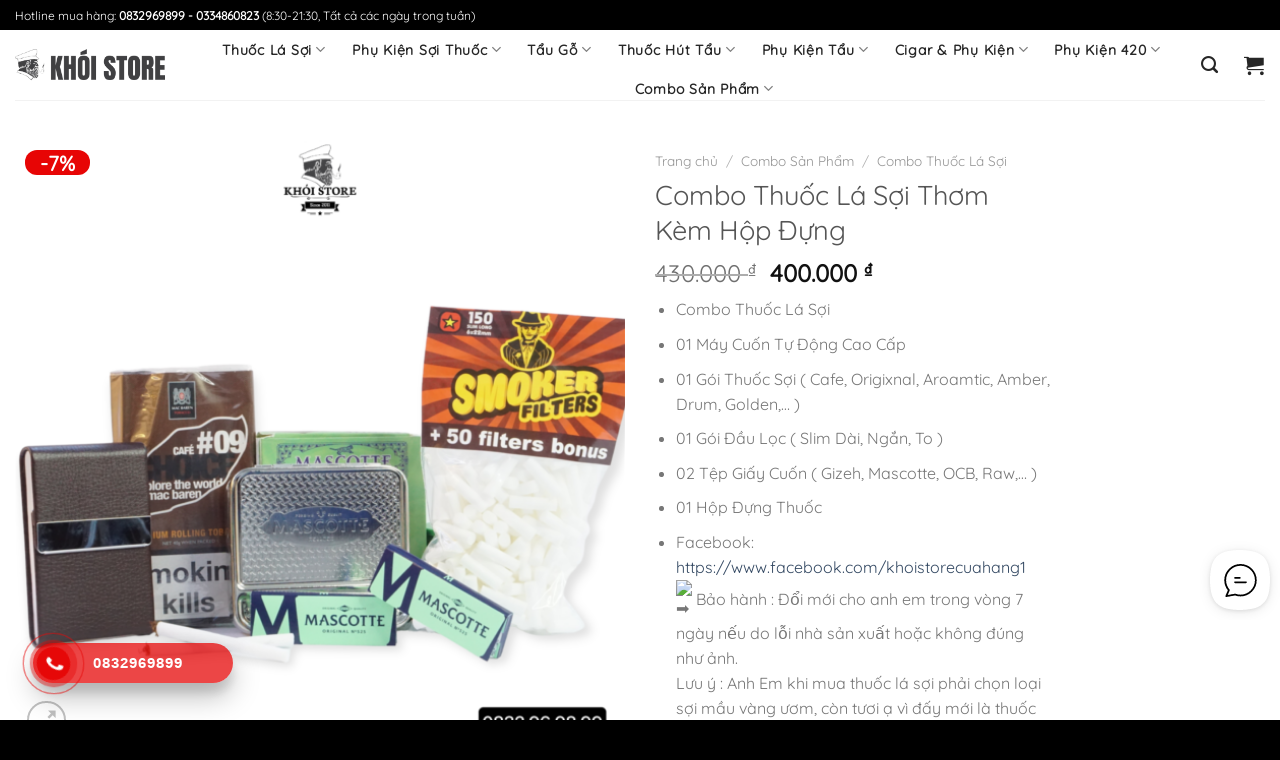

--- FILE ---
content_type: text/html; charset=UTF-8
request_url: https://khoistore.vn/product/combo-thuoc-la-soi-thom-kem-hop-dung/
body_size: 23708
content:
<!DOCTYPE html>
<html lang="vi" prefix="og: https://ogp.me/ns#" class="loading-site no-js">
<head>
	<meta charset="UTF-8" />
	<link rel="profile" href="http://gmpg.org/xfn/11" />
	<link rel="pingback" href="" />

	<script>(function(html){html.className = html.className.replace(/\bno-js\b/,'js')})(document.documentElement);</script>
<meta name="viewport" content="width=device-width, initial-scale=1" />
<!-- Tối ưu hóa công cụ tìm kiếm bởi Rank Math - https://rankmath.com/ -->
<title>Combo Thuốc Lá Sợi Thơm Kèm Hộp Đựng - Khói Store - Thuốc lá sợi, Thuốc tẩu, Xì gà</title>
<meta name="description" content="Combo Thuốc Lá Sợi 01 Máy Cuốn Tự Động Cao Cấp 01 Gói Thuốc Sợi ( Cafe, Origixnal, Aroamtic, Amber, Drum, Golden,… ) 01 Gói Đầu Lọc ( Slim Dài, Ngắn, To ) 02 Tệp Giấy Cuốn ( Gizeh, Mascotte, OCB, Raw,… ) 01 Hộp Đựng Thuốc Facebook: https://www.facebook.com/khoistorecuahang1 Bảo hành : Đổi mới cho anh em trong vòng 7 ngày nếu do lỗi nhà sản xuất hoặc không đúng như ảnh. Lưu ý : Anh Em khi mua thuốc lá sợi phải chọn loại sợi mầu vàng ươm, còn tươi ạ vì đấy mới là thuốc mới ạ"/>
<meta name="robots" content="index, follow, max-snippet:-1, max-video-preview:-1, max-image-preview:large"/>
<link rel="canonical" href="https://khoistore.vn/product/combo-thuoc-la-soi-thom-kem-hop-dung/" />
<meta property="og:locale" content="vi_VN" />
<meta property="og:type" content="product" />
<meta property="og:title" content="Combo Thuốc Lá Sợi Thơm Kèm Hộp Đựng - Khói Store - Thuốc lá sợi, Thuốc tẩu, Xì gà" />
<meta property="og:description" content="Combo Thuốc Lá Sợi 01 Máy Cuốn Tự Động Cao Cấp 01 Gói Thuốc Sợi ( Cafe, Origixnal, Aroamtic, Amber, Drum, Golden,… ) 01 Gói Đầu Lọc ( Slim Dài, Ngắn, To ) 02 Tệp Giấy Cuốn ( Gizeh, Mascotte, OCB, Raw,… ) 01 Hộp Đựng Thuốc Facebook: https://www.facebook.com/khoistorecuahang1 Bảo hành : Đổi mới cho anh em trong vòng 7 ngày nếu do lỗi nhà sản xuất hoặc không đúng như ảnh. Lưu ý : Anh Em khi mua thuốc lá sợi phải chọn loại sợi mầu vàng ươm, còn tươi ạ vì đấy mới là thuốc mới ạ" />
<meta property="og:url" content="https://khoistore.vn/product/combo-thuoc-la-soi-thom-kem-hop-dung/" />
<meta property="og:site_name" content="Khói Store - Thuốc lá sợi, Thuốc tẩu, Xì gà" />
<meta property="og:updated_time" content="2026-01-10T13:58:10+07:00" />
<meta property="og:image" content="https://khoistore.vn/wp-content/uploads/2022/12/IMG_7520.png" />
<meta property="og:image:secure_url" content="https://khoistore.vn/wp-content/uploads/2022/12/IMG_7520.png" />
<meta property="og:image:width" content="2000" />
<meta property="og:image:height" content="2000" />
<meta property="og:image:alt" content="Combo Thuốc Lá Sợi Thơm Kèm Hộp Đựng" />
<meta property="og:image:type" content="image/png" />
<meta property="product:price:amount" content="400000" />
<meta property="product:price:currency" content="VND" />
<meta property="product:availability" content="instock" />
<meta name="twitter:card" content="summary_large_image" />
<meta name="twitter:title" content="Combo Thuốc Lá Sợi Thơm Kèm Hộp Đựng - Khói Store - Thuốc lá sợi, Thuốc tẩu, Xì gà" />
<meta name="twitter:description" content="Combo Thuốc Lá Sợi 01 Máy Cuốn Tự Động Cao Cấp 01 Gói Thuốc Sợi ( Cafe, Origixnal, Aroamtic, Amber, Drum, Golden,… ) 01 Gói Đầu Lọc ( Slim Dài, Ngắn, To ) 02 Tệp Giấy Cuốn ( Gizeh, Mascotte, OCB, Raw,… ) 01 Hộp Đựng Thuốc Facebook: https://www.facebook.com/khoistorecuahang1 Bảo hành : Đổi mới cho anh em trong vòng 7 ngày nếu do lỗi nhà sản xuất hoặc không đúng như ảnh. Lưu ý : Anh Em khi mua thuốc lá sợi phải chọn loại sợi mầu vàng ươm, còn tươi ạ vì đấy mới là thuốc mới ạ" />
<meta name="twitter:image" content="https://khoistore.vn/wp-content/uploads/2022/12/IMG_7520.png" />
<meta name="twitter:label1" content="Giá" />
<meta name="twitter:data1" content="400.000&nbsp;&#8363;" />
<meta name="twitter:label2" content="Tình trạng sẵn có" />
<meta name="twitter:data2" content="Còn hàng" />
<script type="application/ld+json" class="rank-math-schema">{"@context":"https://schema.org","@graph":[{"@type":"Organization","@id":"https://khoistore.vn/#organization","name":"Kh\u00f3i Store - Thu\u1ed1c l\u00e1 s\u1ee3i, Thu\u1ed1c t\u1ea9u, X\u00ec g\u00e0","url":"https://khoistore.vn"},{"@type":"WebSite","@id":"https://khoistore.vn/#website","url":"https://khoistore.vn","name":"Kh\u00f3i Store - Thu\u1ed1c l\u00e1 s\u1ee3i, Thu\u1ed1c t\u1ea9u, X\u00ec g\u00e0","publisher":{"@id":"https://khoistore.vn/#organization"},"inLanguage":"vi"},{"@type":"ImageObject","@id":"https://khoistore.vn/wp-content/uploads/2022/12/IMG_7520.png","url":"https://khoistore.vn/wp-content/uploads/2022/12/IMG_7520.png","width":"2000","height":"2000","inLanguage":"vi"},{"@type":"ItemPage","@id":"https://khoistore.vn/product/combo-thuoc-la-soi-thom-kem-hop-dung/#webpage","url":"https://khoistore.vn/product/combo-thuoc-la-soi-thom-kem-hop-dung/","name":"Combo Thu\u1ed1c L\u00e1 S\u1ee3i Th\u01a1m K\u00e8m H\u1ed9p \u0110\u1ef1ng - Kh\u00f3i Store - Thu\u1ed1c l\u00e1 s\u1ee3i, Thu\u1ed1c t\u1ea9u, X\u00ec g\u00e0","datePublished":"2022-12-13T19:26:36+07:00","dateModified":"2026-01-10T13:58:10+07:00","isPartOf":{"@id":"https://khoistore.vn/#website"},"primaryImageOfPage":{"@id":"https://khoistore.vn/wp-content/uploads/2022/12/IMG_7520.png"},"inLanguage":"vi"},{"@type":"Product","name":"Combo Thu\u1ed1c L\u00e1 S\u1ee3i Th\u01a1m K\u00e8m H\u1ed9p \u0110\u1ef1ng - Kh\u00f3i Store - Thu\u1ed1c l\u00e1 s\u1ee3i, Thu\u1ed1c t\u1ea9u, X\u00ec g\u00e0","description":"Combo Thu\u1ed1c L\u00e1 S\u1ee3i 01 M\u00e1y Cu\u1ed1n T\u1ef1 \u0110\u1ed9ng Cao C\u1ea5p 01 G\u00f3i Thu\u1ed1c S\u1ee3i ( Cafe, Origixnal, Aroamtic, Amber, Drum, Golden,\u2026 ) 01 G\u00f3i \u0110\u1ea7u L\u1ecdc ( Slim D\u00e0i, Ng\u1eafn, To ) 02 T\u1ec7p Gi\u1ea5y Cu\u1ed1n ( Gizeh, Mascotte, OCB, Raw,\u2026 ) 01 H\u1ed9p \u0110\u1ef1ng Thu\u1ed1c Facebook: https://www.facebook.com/khoistorecuahang1 Ba\u0309o ha\u0300nh : \u0110o\u0302\u0309i mo\u031b\u0301i cho anh em trong vo\u0300ng 7 nga\u0300y ne\u0302\u0301u do lo\u0302\u0303i nha\u0300 sa\u0309n xua\u0302\u0301t hoa\u0323\u0306c kho\u0302ng \u0111u\u0301ng nhu\u031b a\u0309nh. L\u01b0u \u00fd : Anh Em khi mua thu\u1ed1c l\u00e1 s\u1ee3i ph\u1ea3i ch\u1ecdn lo\u1ea1i s\u1ee3i m\u1ea7u v\u00e0ng \u01b0\u01a1m, c\u00f2n t\u01b0\u01a1i \u1ea1 v\u00ec \u0111\u1ea5y m\u1edbi l\u00e0 thu\u1ed1c m\u1edbi \u1ea1","category":"Combo S\u1ea3n Ph\u1ea9m &gt; Combo Thu\u1ed1c L\u00e1 S\u1ee3i","mainEntityOfPage":{"@id":"https://khoistore.vn/product/combo-thuoc-la-soi-thom-kem-hop-dung/#webpage"},"image":[{"@type":"ImageObject","url":"https://khoistore.vn/wp-content/uploads/2022/12/IMG_7520.png","height":"2000","width":"2000"},{"@type":"ImageObject","url":"https://khoistore.vn/wp-content/uploads/2022/12/IMG_7522.png","height":"2000","width":"2000"},{"@type":"ImageObject","url":"https://khoistore.vn/wp-content/uploads/2022/12/IMG_7521.png","height":"2000","width":"2000"},{"@type":"ImageObject","url":"https://khoistore.vn/wp-content/uploads/2022/12/IMG_7523.png","height":"2000","width":"2000"},{"@type":"ImageObject","url":"https://khoistore.vn/wp-content/uploads/2022/12/IMG_7520.png","height":"2000","width":"2000"}],"offers":{"@type":"Offer","price":"400000","priceCurrency":"VND","priceValidUntil":"2027-12-31","availability":"http://schema.org/InStock","itemCondition":"NewCondition","url":"https://khoistore.vn/product/combo-thuoc-la-soi-thom-kem-hop-dung/","seller":{"@type":"Organization","@id":"https://khoistore.vn/","name":"Kh\u00f3i Store - Thu\u1ed1c l\u00e1 s\u1ee3i, Thu\u1ed1c t\u1ea9u, X\u00ec g\u00e0","url":"https://khoistore.vn","logo":""}},"@id":"https://khoistore.vn/product/combo-thuoc-la-soi-thom-kem-hop-dung/#richSnippet"}]}</script>
<!-- /Plugin SEO WordPress Rank Math -->

<link rel='prefetch' href='https://khoistore.vn/wp-content/themes/flatsome/assets/js/flatsome.js?ver=51d1c732cb1803d92751' />
<link rel='prefetch' href='https://khoistore.vn/wp-content/themes/flatsome/assets/js/chunk.slider.js?ver=3.19.2' />
<link rel='prefetch' href='https://khoistore.vn/wp-content/themes/flatsome/assets/js/chunk.popups.js?ver=3.19.2' />
<link rel='prefetch' href='https://khoistore.vn/wp-content/themes/flatsome/assets/js/chunk.tooltips.js?ver=3.19.2' />
<link rel='prefetch' href='https://khoistore.vn/wp-content/themes/flatsome/assets/js/woocommerce.js?ver=60a299668ea84c875077' />
<link rel="alternate" type="application/rss+xml" title="Dòng thông tin Khói Store - Thuốc lá sợi, Thuốc tẩu, Xì gà &raquo;" href="https://khoistore.vn/feed/" />
<link rel="alternate" type="application/rss+xml" title="Khói Store - Thuốc lá sợi, Thuốc tẩu, Xì gà &raquo; Dòng bình luận" href="https://khoistore.vn/comments/feed/" />
<link rel="alternate" type="application/rss+xml" title="Khói Store - Thuốc lá sợi, Thuốc tẩu, Xì gà &raquo; Combo Thuốc Lá Sợi Thơm Kèm Hộp Đựng Dòng bình luận" href="https://khoistore.vn/product/combo-thuoc-la-soi-thom-kem-hop-dung/feed/" />
<link rel="alternate" title="oNhúng (JSON)" type="application/json+oembed" href="https://khoistore.vn/wp-json/oembed/1.0/embed?url=https%3A%2F%2Fkhoistore.vn%2Fproduct%2Fcombo-thuoc-la-soi-thom-kem-hop-dung%2F" />
<link rel="alternate" title="oNhúng (XML)" type="text/xml+oembed" href="https://khoistore.vn/wp-json/oembed/1.0/embed?url=https%3A%2F%2Fkhoistore.vn%2Fproduct%2Fcombo-thuoc-la-soi-thom-kem-hop-dung%2F&#038;format=xml" />
<style id='wp-img-auto-sizes-contain-inline-css' type='text/css'>
img:is([sizes=auto i],[sizes^="auto," i]){contain-intrinsic-size:3000px 1500px}
/*# sourceURL=wp-img-auto-sizes-contain-inline-css */
</style>
<style id='wp-block-library-inline-css' type='text/css'>
:root{--wp-block-synced-color:#7a00df;--wp-block-synced-color--rgb:122,0,223;--wp-bound-block-color:var(--wp-block-synced-color);--wp-editor-canvas-background:#ddd;--wp-admin-theme-color:#007cba;--wp-admin-theme-color--rgb:0,124,186;--wp-admin-theme-color-darker-10:#006ba1;--wp-admin-theme-color-darker-10--rgb:0,107,160.5;--wp-admin-theme-color-darker-20:#005a87;--wp-admin-theme-color-darker-20--rgb:0,90,135;--wp-admin-border-width-focus:2px}@media (min-resolution:192dpi){:root{--wp-admin-border-width-focus:1.5px}}.wp-element-button{cursor:pointer}:root .has-very-light-gray-background-color{background-color:#eee}:root .has-very-dark-gray-background-color{background-color:#313131}:root .has-very-light-gray-color{color:#eee}:root .has-very-dark-gray-color{color:#313131}:root .has-vivid-green-cyan-to-vivid-cyan-blue-gradient-background{background:linear-gradient(135deg,#00d084,#0693e3)}:root .has-purple-crush-gradient-background{background:linear-gradient(135deg,#34e2e4,#4721fb 50%,#ab1dfe)}:root .has-hazy-dawn-gradient-background{background:linear-gradient(135deg,#faaca8,#dad0ec)}:root .has-subdued-olive-gradient-background{background:linear-gradient(135deg,#fafae1,#67a671)}:root .has-atomic-cream-gradient-background{background:linear-gradient(135deg,#fdd79a,#004a59)}:root .has-nightshade-gradient-background{background:linear-gradient(135deg,#330968,#31cdcf)}:root .has-midnight-gradient-background{background:linear-gradient(135deg,#020381,#2874fc)}:root{--wp--preset--font-size--normal:16px;--wp--preset--font-size--huge:42px}.has-regular-font-size{font-size:1em}.has-larger-font-size{font-size:2.625em}.has-normal-font-size{font-size:var(--wp--preset--font-size--normal)}.has-huge-font-size{font-size:var(--wp--preset--font-size--huge)}.has-text-align-center{text-align:center}.has-text-align-left{text-align:left}.has-text-align-right{text-align:right}.has-fit-text{white-space:nowrap!important}#end-resizable-editor-section{display:none}.aligncenter{clear:both}.items-justified-left{justify-content:flex-start}.items-justified-center{justify-content:center}.items-justified-right{justify-content:flex-end}.items-justified-space-between{justify-content:space-between}.screen-reader-text{border:0;clip-path:inset(50%);height:1px;margin:-1px;overflow:hidden;padding:0;position:absolute;width:1px;word-wrap:normal!important}.screen-reader-text:focus{background-color:#ddd;clip-path:none;color:#444;display:block;font-size:1em;height:auto;left:5px;line-height:normal;padding:15px 23px 14px;text-decoration:none;top:5px;width:auto;z-index:100000}html :where(.has-border-color){border-style:solid}html :where([style*=border-top-color]){border-top-style:solid}html :where([style*=border-right-color]){border-right-style:solid}html :where([style*=border-bottom-color]){border-bottom-style:solid}html :where([style*=border-left-color]){border-left-style:solid}html :where([style*=border-width]){border-style:solid}html :where([style*=border-top-width]){border-top-style:solid}html :where([style*=border-right-width]){border-right-style:solid}html :where([style*=border-bottom-width]){border-bottom-style:solid}html :where([style*=border-left-width]){border-left-style:solid}html :where(img[class*=wp-image-]){height:auto;max-width:100%}:where(figure){margin:0 0 1em}html :where(.is-position-sticky){--wp-admin--admin-bar--position-offset:var(--wp-admin--admin-bar--height,0px)}@media screen and (max-width:600px){html :where(.is-position-sticky){--wp-admin--admin-bar--position-offset:0px}}

/*# sourceURL=wp-block-library-inline-css */
</style><link rel='stylesheet' id='wc-blocks-style-css' href='https://khoistore.vn/wp-content/plugins/woocommerce/assets/client/blocks/wc-blocks.css?ver=wc-10.4.3' type='text/css' media='all' />
<style id='global-styles-inline-css' type='text/css'>
:root{--wp--preset--aspect-ratio--square: 1;--wp--preset--aspect-ratio--4-3: 4/3;--wp--preset--aspect-ratio--3-4: 3/4;--wp--preset--aspect-ratio--3-2: 3/2;--wp--preset--aspect-ratio--2-3: 2/3;--wp--preset--aspect-ratio--16-9: 16/9;--wp--preset--aspect-ratio--9-16: 9/16;--wp--preset--color--black: #000000;--wp--preset--color--cyan-bluish-gray: #abb8c3;--wp--preset--color--white: #ffffff;--wp--preset--color--pale-pink: #f78da7;--wp--preset--color--vivid-red: #cf2e2e;--wp--preset--color--luminous-vivid-orange: #ff6900;--wp--preset--color--luminous-vivid-amber: #fcb900;--wp--preset--color--light-green-cyan: #7bdcb5;--wp--preset--color--vivid-green-cyan: #00d084;--wp--preset--color--pale-cyan-blue: #8ed1fc;--wp--preset--color--vivid-cyan-blue: #0693e3;--wp--preset--color--vivid-purple: #9b51e0;--wp--preset--color--primary: #000000;--wp--preset--color--secondary: #e70505;--wp--preset--color--success: #7a9c59;--wp--preset--color--alert: #b20000;--wp--preset--gradient--vivid-cyan-blue-to-vivid-purple: linear-gradient(135deg,rgb(6,147,227) 0%,rgb(155,81,224) 100%);--wp--preset--gradient--light-green-cyan-to-vivid-green-cyan: linear-gradient(135deg,rgb(122,220,180) 0%,rgb(0,208,130) 100%);--wp--preset--gradient--luminous-vivid-amber-to-luminous-vivid-orange: linear-gradient(135deg,rgb(252,185,0) 0%,rgb(255,105,0) 100%);--wp--preset--gradient--luminous-vivid-orange-to-vivid-red: linear-gradient(135deg,rgb(255,105,0) 0%,rgb(207,46,46) 100%);--wp--preset--gradient--very-light-gray-to-cyan-bluish-gray: linear-gradient(135deg,rgb(238,238,238) 0%,rgb(169,184,195) 100%);--wp--preset--gradient--cool-to-warm-spectrum: linear-gradient(135deg,rgb(74,234,220) 0%,rgb(151,120,209) 20%,rgb(207,42,186) 40%,rgb(238,44,130) 60%,rgb(251,105,98) 80%,rgb(254,248,76) 100%);--wp--preset--gradient--blush-light-purple: linear-gradient(135deg,rgb(255,206,236) 0%,rgb(152,150,240) 100%);--wp--preset--gradient--blush-bordeaux: linear-gradient(135deg,rgb(254,205,165) 0%,rgb(254,45,45) 50%,rgb(107,0,62) 100%);--wp--preset--gradient--luminous-dusk: linear-gradient(135deg,rgb(255,203,112) 0%,rgb(199,81,192) 50%,rgb(65,88,208) 100%);--wp--preset--gradient--pale-ocean: linear-gradient(135deg,rgb(255,245,203) 0%,rgb(182,227,212) 50%,rgb(51,167,181) 100%);--wp--preset--gradient--electric-grass: linear-gradient(135deg,rgb(202,248,128) 0%,rgb(113,206,126) 100%);--wp--preset--gradient--midnight: linear-gradient(135deg,rgb(2,3,129) 0%,rgb(40,116,252) 100%);--wp--preset--font-size--small: 13px;--wp--preset--font-size--medium: 20px;--wp--preset--font-size--large: 36px;--wp--preset--font-size--x-large: 42px;--wp--preset--spacing--20: 0.44rem;--wp--preset--spacing--30: 0.67rem;--wp--preset--spacing--40: 1rem;--wp--preset--spacing--50: 1.5rem;--wp--preset--spacing--60: 2.25rem;--wp--preset--spacing--70: 3.38rem;--wp--preset--spacing--80: 5.06rem;--wp--preset--shadow--natural: 6px 6px 9px rgba(0, 0, 0, 0.2);--wp--preset--shadow--deep: 12px 12px 50px rgba(0, 0, 0, 0.4);--wp--preset--shadow--sharp: 6px 6px 0px rgba(0, 0, 0, 0.2);--wp--preset--shadow--outlined: 6px 6px 0px -3px rgb(255, 255, 255), 6px 6px rgb(0, 0, 0);--wp--preset--shadow--crisp: 6px 6px 0px rgb(0, 0, 0);}:where(body) { margin: 0; }.wp-site-blocks > .alignleft { float: left; margin-right: 2em; }.wp-site-blocks > .alignright { float: right; margin-left: 2em; }.wp-site-blocks > .aligncenter { justify-content: center; margin-left: auto; margin-right: auto; }:where(.is-layout-flex){gap: 0.5em;}:where(.is-layout-grid){gap: 0.5em;}.is-layout-flow > .alignleft{float: left;margin-inline-start: 0;margin-inline-end: 2em;}.is-layout-flow > .alignright{float: right;margin-inline-start: 2em;margin-inline-end: 0;}.is-layout-flow > .aligncenter{margin-left: auto !important;margin-right: auto !important;}.is-layout-constrained > .alignleft{float: left;margin-inline-start: 0;margin-inline-end: 2em;}.is-layout-constrained > .alignright{float: right;margin-inline-start: 2em;margin-inline-end: 0;}.is-layout-constrained > .aligncenter{margin-left: auto !important;margin-right: auto !important;}.is-layout-constrained > :where(:not(.alignleft):not(.alignright):not(.alignfull)){margin-left: auto !important;margin-right: auto !important;}body .is-layout-flex{display: flex;}.is-layout-flex{flex-wrap: wrap;align-items: center;}.is-layout-flex > :is(*, div){margin: 0;}body .is-layout-grid{display: grid;}.is-layout-grid > :is(*, div){margin: 0;}body{padding-top: 0px;padding-right: 0px;padding-bottom: 0px;padding-left: 0px;}a:where(:not(.wp-element-button)){text-decoration: none;}:root :where(.wp-element-button, .wp-block-button__link){background-color: #32373c;border-width: 0;color: #fff;font-family: inherit;font-size: inherit;font-style: inherit;font-weight: inherit;letter-spacing: inherit;line-height: inherit;padding-top: calc(0.667em + 2px);padding-right: calc(1.333em + 2px);padding-bottom: calc(0.667em + 2px);padding-left: calc(1.333em + 2px);text-decoration: none;text-transform: inherit;}.has-black-color{color: var(--wp--preset--color--black) !important;}.has-cyan-bluish-gray-color{color: var(--wp--preset--color--cyan-bluish-gray) !important;}.has-white-color{color: var(--wp--preset--color--white) !important;}.has-pale-pink-color{color: var(--wp--preset--color--pale-pink) !important;}.has-vivid-red-color{color: var(--wp--preset--color--vivid-red) !important;}.has-luminous-vivid-orange-color{color: var(--wp--preset--color--luminous-vivid-orange) !important;}.has-luminous-vivid-amber-color{color: var(--wp--preset--color--luminous-vivid-amber) !important;}.has-light-green-cyan-color{color: var(--wp--preset--color--light-green-cyan) !important;}.has-vivid-green-cyan-color{color: var(--wp--preset--color--vivid-green-cyan) !important;}.has-pale-cyan-blue-color{color: var(--wp--preset--color--pale-cyan-blue) !important;}.has-vivid-cyan-blue-color{color: var(--wp--preset--color--vivid-cyan-blue) !important;}.has-vivid-purple-color{color: var(--wp--preset--color--vivid-purple) !important;}.has-primary-color{color: var(--wp--preset--color--primary) !important;}.has-secondary-color{color: var(--wp--preset--color--secondary) !important;}.has-success-color{color: var(--wp--preset--color--success) !important;}.has-alert-color{color: var(--wp--preset--color--alert) !important;}.has-black-background-color{background-color: var(--wp--preset--color--black) !important;}.has-cyan-bluish-gray-background-color{background-color: var(--wp--preset--color--cyan-bluish-gray) !important;}.has-white-background-color{background-color: var(--wp--preset--color--white) !important;}.has-pale-pink-background-color{background-color: var(--wp--preset--color--pale-pink) !important;}.has-vivid-red-background-color{background-color: var(--wp--preset--color--vivid-red) !important;}.has-luminous-vivid-orange-background-color{background-color: var(--wp--preset--color--luminous-vivid-orange) !important;}.has-luminous-vivid-amber-background-color{background-color: var(--wp--preset--color--luminous-vivid-amber) !important;}.has-light-green-cyan-background-color{background-color: var(--wp--preset--color--light-green-cyan) !important;}.has-vivid-green-cyan-background-color{background-color: var(--wp--preset--color--vivid-green-cyan) !important;}.has-pale-cyan-blue-background-color{background-color: var(--wp--preset--color--pale-cyan-blue) !important;}.has-vivid-cyan-blue-background-color{background-color: var(--wp--preset--color--vivid-cyan-blue) !important;}.has-vivid-purple-background-color{background-color: var(--wp--preset--color--vivid-purple) !important;}.has-primary-background-color{background-color: var(--wp--preset--color--primary) !important;}.has-secondary-background-color{background-color: var(--wp--preset--color--secondary) !important;}.has-success-background-color{background-color: var(--wp--preset--color--success) !important;}.has-alert-background-color{background-color: var(--wp--preset--color--alert) !important;}.has-black-border-color{border-color: var(--wp--preset--color--black) !important;}.has-cyan-bluish-gray-border-color{border-color: var(--wp--preset--color--cyan-bluish-gray) !important;}.has-white-border-color{border-color: var(--wp--preset--color--white) !important;}.has-pale-pink-border-color{border-color: var(--wp--preset--color--pale-pink) !important;}.has-vivid-red-border-color{border-color: var(--wp--preset--color--vivid-red) !important;}.has-luminous-vivid-orange-border-color{border-color: var(--wp--preset--color--luminous-vivid-orange) !important;}.has-luminous-vivid-amber-border-color{border-color: var(--wp--preset--color--luminous-vivid-amber) !important;}.has-light-green-cyan-border-color{border-color: var(--wp--preset--color--light-green-cyan) !important;}.has-vivid-green-cyan-border-color{border-color: var(--wp--preset--color--vivid-green-cyan) !important;}.has-pale-cyan-blue-border-color{border-color: var(--wp--preset--color--pale-cyan-blue) !important;}.has-vivid-cyan-blue-border-color{border-color: var(--wp--preset--color--vivid-cyan-blue) !important;}.has-vivid-purple-border-color{border-color: var(--wp--preset--color--vivid-purple) !important;}.has-primary-border-color{border-color: var(--wp--preset--color--primary) !important;}.has-secondary-border-color{border-color: var(--wp--preset--color--secondary) !important;}.has-success-border-color{border-color: var(--wp--preset--color--success) !important;}.has-alert-border-color{border-color: var(--wp--preset--color--alert) !important;}.has-vivid-cyan-blue-to-vivid-purple-gradient-background{background: var(--wp--preset--gradient--vivid-cyan-blue-to-vivid-purple) !important;}.has-light-green-cyan-to-vivid-green-cyan-gradient-background{background: var(--wp--preset--gradient--light-green-cyan-to-vivid-green-cyan) !important;}.has-luminous-vivid-amber-to-luminous-vivid-orange-gradient-background{background: var(--wp--preset--gradient--luminous-vivid-amber-to-luminous-vivid-orange) !important;}.has-luminous-vivid-orange-to-vivid-red-gradient-background{background: var(--wp--preset--gradient--luminous-vivid-orange-to-vivid-red) !important;}.has-very-light-gray-to-cyan-bluish-gray-gradient-background{background: var(--wp--preset--gradient--very-light-gray-to-cyan-bluish-gray) !important;}.has-cool-to-warm-spectrum-gradient-background{background: var(--wp--preset--gradient--cool-to-warm-spectrum) !important;}.has-blush-light-purple-gradient-background{background: var(--wp--preset--gradient--blush-light-purple) !important;}.has-blush-bordeaux-gradient-background{background: var(--wp--preset--gradient--blush-bordeaux) !important;}.has-luminous-dusk-gradient-background{background: var(--wp--preset--gradient--luminous-dusk) !important;}.has-pale-ocean-gradient-background{background: var(--wp--preset--gradient--pale-ocean) !important;}.has-electric-grass-gradient-background{background: var(--wp--preset--gradient--electric-grass) !important;}.has-midnight-gradient-background{background: var(--wp--preset--gradient--midnight) !important;}.has-small-font-size{font-size: var(--wp--preset--font-size--small) !important;}.has-medium-font-size{font-size: var(--wp--preset--font-size--medium) !important;}.has-large-font-size{font-size: var(--wp--preset--font-size--large) !important;}.has-x-large-font-size{font-size: var(--wp--preset--font-size--x-large) !important;}
/*# sourceURL=global-styles-inline-css */
</style>

<link rel='stylesheet' id='photoswipe-css' href='https://khoistore.vn/wp-content/plugins/woocommerce/assets/css/photoswipe/photoswipe.min.css?ver=10.4.3' type='text/css' media='all' />
<link rel='stylesheet' id='photoswipe-default-skin-css' href='https://khoistore.vn/wp-content/plugins/woocommerce/assets/css/photoswipe/default-skin/default-skin.min.css?ver=10.4.3' type='text/css' media='all' />
<style id='woocommerce-inline-inline-css' type='text/css'>
.woocommerce form .form-row .required { visibility: visible; }
/*# sourceURL=woocommerce-inline-inline-css */
</style>
<link rel='stylesheet' id='hpr-style-css' href='https://khoistore.vn/wp-content/plugins/hotline-phone-ring/assets/css/style-1.css?ver=2.0.6' type='text/css' media='all' />
<link rel='stylesheet' id='flatsome-main-css' href='https://khoistore.vn/wp-content/themes/flatsome/assets/css/flatsome.css?ver=3.19.2' type='text/css' media='all' />
<style id='flatsome-main-inline-css' type='text/css'>
@font-face {
				font-family: "fl-icons";
				font-display: block;
				src: url(https://khoistore.vn/wp-content/themes/flatsome/assets/css/icons/fl-icons.eot?v=3.19.2);
				src:
					url(https://khoistore.vn/wp-content/themes/flatsome/assets/css/icons/fl-icons.eot#iefix?v=3.19.2) format("embedded-opentype"),
					url(https://khoistore.vn/wp-content/themes/flatsome/assets/css/icons/fl-icons.woff2?v=3.19.2) format("woff2"),
					url(https://khoistore.vn/wp-content/themes/flatsome/assets/css/icons/fl-icons.ttf?v=3.19.2) format("truetype"),
					url(https://khoistore.vn/wp-content/themes/flatsome/assets/css/icons/fl-icons.woff?v=3.19.2) format("woff"),
					url(https://khoistore.vn/wp-content/themes/flatsome/assets/css/icons/fl-icons.svg?v=3.19.2#fl-icons) format("svg");
			}
/*# sourceURL=flatsome-main-inline-css */
</style>
<link rel='stylesheet' id='flatsome-shop-css' href='https://khoistore.vn/wp-content/themes/flatsome/assets/css/flatsome-shop.css?ver=3.19.2' type='text/css' media='all' />
<link rel='stylesheet' id='flatsome-style-css' href='https://khoistore.vn/wp-content/themes/flatsome-child/style.css?ver=3.0' type='text/css' media='all' />
<script type="text/javascript" src="https://khoistore.vn/wp-includes/js/jquery/jquery.min.js?ver=3.7.1" id="jquery-core-js"></script>
<script type="text/javascript" src="https://khoistore.vn/wp-includes/js/jquery/jquery-migrate.min.js?ver=3.4.1" id="jquery-migrate-js"></script>
<script type="text/javascript" src="https://khoistore.vn/wp-content/plugins/woocommerce/assets/js/jquery-blockui/jquery.blockUI.min.js?ver=2.7.0-wc.10.4.3" id="wc-jquery-blockui-js" data-wp-strategy="defer"></script>
<script type="text/javascript" id="wc-add-to-cart-js-extra">
/* <![CDATA[ */
var wc_add_to_cart_params = {"ajax_url":"/wp-admin/admin-ajax.php","wc_ajax_url":"/?wc-ajax=%%endpoint%%","i18n_view_cart":"Xem gi\u1ecf h\u00e0ng","cart_url":"https://khoistore.vn/cart/","is_cart":"","cart_redirect_after_add":"no"};
//# sourceURL=wc-add-to-cart-js-extra
/* ]]> */
</script>
<script type="text/javascript" src="https://khoistore.vn/wp-content/plugins/woocommerce/assets/js/frontend/add-to-cart.min.js?ver=10.4.3" id="wc-add-to-cart-js" defer="defer" data-wp-strategy="defer"></script>
<script type="text/javascript" src="https://khoistore.vn/wp-content/plugins/woocommerce/assets/js/photoswipe/photoswipe.min.js?ver=4.1.1-wc.10.4.3" id="wc-photoswipe-js" defer="defer" data-wp-strategy="defer"></script>
<script type="text/javascript" src="https://khoistore.vn/wp-content/plugins/woocommerce/assets/js/photoswipe/photoswipe-ui-default.min.js?ver=4.1.1-wc.10.4.3" id="wc-photoswipe-ui-default-js" defer="defer" data-wp-strategy="defer"></script>
<script type="text/javascript" id="wc-single-product-js-extra">
/* <![CDATA[ */
var wc_single_product_params = {"i18n_required_rating_text":"Vui l\u00f2ng ch\u1ecdn m\u1ed9t m\u1ee9c \u0111\u00e1nh gi\u00e1","i18n_rating_options":["1 tr\u00ean 5 sao","2 tr\u00ean 5 sao","3 tr\u00ean 5 sao","4 tr\u00ean 5 sao","5 tr\u00ean 5 sao"],"i18n_product_gallery_trigger_text":"Xem th\u01b0 vi\u1ec7n \u1ea3nh to\u00e0n m\u00e0n h\u00ecnh","review_rating_required":"yes","flexslider":{"rtl":false,"animation":"slide","smoothHeight":true,"directionNav":false,"controlNav":"thumbnails","slideshow":false,"animationSpeed":500,"animationLoop":false,"allowOneSlide":false},"zoom_enabled":"","zoom_options":[],"photoswipe_enabled":"1","photoswipe_options":{"shareEl":false,"closeOnScroll":false,"history":false,"hideAnimationDuration":0,"showAnimationDuration":0},"flexslider_enabled":""};
//# sourceURL=wc-single-product-js-extra
/* ]]> */
</script>
<script type="text/javascript" src="https://khoistore.vn/wp-content/plugins/woocommerce/assets/js/frontend/single-product.min.js?ver=10.4.3" id="wc-single-product-js" defer="defer" data-wp-strategy="defer"></script>
<script type="text/javascript" src="https://khoistore.vn/wp-content/plugins/woocommerce/assets/js/js-cookie/js.cookie.min.js?ver=2.1.4-wc.10.4.3" id="wc-js-cookie-js" data-wp-strategy="defer"></script>
<link rel="https://api.w.org/" href="https://khoistore.vn/wp-json/" /><link rel="alternate" title="JSON" type="application/json" href="https://khoistore.vn/wp-json/wp/v2/product/13103" /><link rel="EditURI" type="application/rsd+xml" title="RSD" href="https://khoistore.vn/xmlrpc.php?rsd" />
<meta name="generator" content="WordPress 6.9" />
<link rel='shortlink' href='https://khoistore.vn/?p=13103' />
				<style>
					.hotline-phone-ring-wrap {
						 left: 0px;						 bottom: 0px;					}
				</style>
				<!-- Google tag (gtag.js) -->
<script async src="https://www.googletagmanager.com/gtag/js?id=G-EHNY94NPJL"></script>
<script>
  window.dataLayer = window.dataLayer || [];
  function gtag(){dataLayer.push(arguments);}
  gtag('js', new Date());

  gtag('config', 'G-EHNY94NPJL');
</script>	<noscript><style>.woocommerce-product-gallery{ opacity: 1 !important; }</style></noscript>
	<link rel="icon" href="https://khoistore.vn/wp-content/uploads/2024/06/cropped-favicon-khoistore-32x32.png" sizes="32x32" />
<link rel="icon" href="https://khoistore.vn/wp-content/uploads/2024/06/cropped-favicon-khoistore-192x192.png" sizes="192x192" />
<link rel="apple-touch-icon" href="https://khoistore.vn/wp-content/uploads/2024/06/cropped-favicon-khoistore-180x180.png" />
<meta name="msapplication-TileImage" content="https://khoistore.vn/wp-content/uploads/2024/06/cropped-favicon-khoistore-270x270.png" />
<style id="custom-css" type="text/css">:root {--primary-color: #000000;--fs-color-primary: #000000;--fs-color-secondary: #e70505;--fs-color-success: #7a9c59;--fs-color-alert: #b20000;--fs-experimental-link-color: #334862;--fs-experimental-link-color-hover: #111;}.tooltipster-base {--tooltip-color: #fff;--tooltip-bg-color: #000;}.off-canvas-right .mfp-content, .off-canvas-left .mfp-content {--drawer-width: 300px;}.off-canvas .mfp-content.off-canvas-cart {--drawer-width: 360px;}.container-width, .full-width .ubermenu-nav, .container, .row{max-width: 1570px}.row.row-collapse{max-width: 1540px}.row.row-small{max-width: 1562.5px}.row.row-large{max-width: 1600px}.header-main{height: 70px}#logo img{max-height: 70px}#logo{width:150px;}.header-bottom{min-height: 55px}.header-top{min-height: 30px}.transparent .header-main{height: 90px}.transparent #logo img{max-height: 90px}.has-transparent + .page-title:first-of-type,.has-transparent + #main > .page-title,.has-transparent + #main > div > .page-title,.has-transparent + #main .page-header-wrapper:first-of-type .page-title{padding-top: 120px;}.header.show-on-scroll,.stuck .header-main{height:70px!important}.stuck #logo img{max-height: 70px!important}.header-bg-color {background-color: #ffffff}.header-bottom {background-color: #f1f1f1}.header-main .nav > li > a{line-height: 16px }.stuck .header-main .nav > li > a{line-height: 50px }@media (max-width: 549px) {.header-main{height: 45px}#logo img{max-height: 45px}}.header-top{background-color:#000000!important;}body{font-size: 100%;}@media screen and (max-width: 549px){body{font-size: 100%;}}body{font-family: Quicksand, sans-serif;}body {font-weight: 400;font-style: normal;}.nav > li > a {font-family: Quicksand, sans-serif;}.mobile-sidebar-levels-2 .nav > li > ul > li > a {font-family: Quicksand, sans-serif;}.nav > li > a,.mobile-sidebar-levels-2 .nav > li > ul > li > a {font-weight: 400;font-style: normal;}h1,h2,h3,h4,h5,h6,.heading-font, .off-canvas-center .nav-sidebar.nav-vertical > li > a{font-family: Quicksand, sans-serif;}h1,h2,h3,h4,h5,h6,.heading-font,.banner h1,.banner h2 {font-weight: 400;font-style: normal;}.alt-font{font-family: Quicksand, sans-serif;}.alt-font {font-weight: 400!important;font-style: normal!important;}.header:not(.transparent) .header-nav-main.nav > li > a {color: #000000;}.shop-page-title.featured-title .title-bg{ background-image: url(https://khoistore.vn/wp-content/uploads/2022/12/IMG_7520.png)!important;}@media screen and (min-width: 550px){.products .box-vertical .box-image{min-width: 247px!important;width: 247px!important;}}.absolute-footer, html{background-color: #000000}.nav-vertical-fly-out > li + li {border-top-width: 1px; border-top-style: solid;}.label-new.menu-item > a:after{content:"Mới";}.label-hot.menu-item > a:after{content:"Thịnh hành";}.label-sale.menu-item > a:after{content:"Giảm giá";}.label-popular.menu-item > a:after{content:"Phổ biến";}</style><style id="kirki-inline-styles">/* vietnamese */
@font-face {
  font-family: 'Quicksand';
  font-style: normal;
  font-weight: 400;
  font-display: swap;
  src: url(https://khoistore.vn/wp-content/fonts/quicksand/6xK-dSZaM9iE8KbpRA_LJ3z8mH9BOJvgkP8o58m-wi40.woff2) format('woff2');
  unicode-range: U+0102-0103, U+0110-0111, U+0128-0129, U+0168-0169, U+01A0-01A1, U+01AF-01B0, U+0300-0301, U+0303-0304, U+0308-0309, U+0323, U+0329, U+1EA0-1EF9, U+20AB;
}
/* latin-ext */
@font-face {
  font-family: 'Quicksand';
  font-style: normal;
  font-weight: 400;
  font-display: swap;
  src: url(https://khoistore.vn/wp-content/fonts/quicksand/6xK-dSZaM9iE8KbpRA_LJ3z8mH9BOJvgkP8o58i-wi40.woff2) format('woff2');
  unicode-range: U+0100-02BA, U+02BD-02C5, U+02C7-02CC, U+02CE-02D7, U+02DD-02FF, U+0304, U+0308, U+0329, U+1D00-1DBF, U+1E00-1E9F, U+1EF2-1EFF, U+2020, U+20A0-20AB, U+20AD-20C0, U+2113, U+2C60-2C7F, U+A720-A7FF;
}
/* latin */
@font-face {
  font-family: 'Quicksand';
  font-style: normal;
  font-weight: 400;
  font-display: swap;
  src: url(https://khoistore.vn/wp-content/fonts/quicksand/6xK-dSZaM9iE8KbpRA_LJ3z8mH9BOJvgkP8o58a-wg.woff2) format('woff2');
  unicode-range: U+0000-00FF, U+0131, U+0152-0153, U+02BB-02BC, U+02C6, U+02DA, U+02DC, U+0304, U+0308, U+0329, U+2000-206F, U+20AC, U+2122, U+2191, U+2193, U+2212, U+2215, U+FEFF, U+FFFD;
}</style></head>

<body class="wp-singular product-template-default single single-product postid-13103 wp-theme-flatsome wp-child-theme-flatsome-child theme-flatsome woocommerce woocommerce-page woocommerce-no-js lightbox nav-dropdown-has-arrow nav-dropdown-has-shadow nav-dropdown-has-border">


<a class="skip-link screen-reader-text" href="#main">Chuyển đến nội dung</a>

<div id="wrapper">

	
	<header id="header" class="header has-sticky sticky-jump">
		<div class="header-wrapper">
			<div id="top-bar" class="header-top hide-for-sticky nav-dark">
    <div class="flex-row container">
      <div class="flex-col hide-for-medium flex-left">
          <ul class="nav nav-left medium-nav-center nav-small  nav-divided">
              <li class="html custom html_topbar_left">Hotline mua hàng: <strong>0832969899 - 0334860823</strong> (8:30-21:30, Tất cả các ngày trong tuần)</li>          </ul>
      </div>

      <div class="flex-col hide-for-medium flex-center">
          <ul class="nav nav-center nav-small  nav-divided">
                        </ul>
      </div>

      <div class="flex-col hide-for-medium flex-right">
         <ul class="nav top-bar-nav nav-right nav-small  nav-divided">
                        </ul>
      </div>

            <div class="flex-col show-for-medium flex-grow">
          <ul class="nav nav-center nav-small mobile-nav  nav-divided">
              <li class="html custom html_topbar_left">Hotline mua hàng: <strong>0832969899 - 0334860823</strong> (8:30-21:30, Tất cả các ngày trong tuần)</li>          </ul>
      </div>
      
    </div>
</div>
<div id="masthead" class="header-main ">
      <div class="header-inner flex-row container logo-left medium-logo-center" role="navigation">

          <!-- Logo -->
          <div id="logo" class="flex-col logo">
            
<!-- Header logo -->
<a href="https://khoistore.vn/" title="Khói Store &#8211; Thuốc lá sợi, Thuốc tẩu, Xì gà - Thuốc lá sợi, Thuốc tẩu, Xì gà" rel="home">
		<img width="1020" height="245" src="https://khoistore.vn/wp-content/uploads/2024/06/khoistore-logo-1024x246.png" class="header_logo header-logo" alt="Khói Store &#8211; Thuốc lá sợi, Thuốc tẩu, Xì gà"/><img  width="1020" height="245" src="https://khoistore.vn/wp-content/uploads/2024/06/khoistore-logo-1024x246.png" class="header-logo-dark" alt="Khói Store &#8211; Thuốc lá sợi, Thuốc tẩu, Xì gà"/></a>
          </div>

          <!-- Mobile Left Elements -->
          <div class="flex-col show-for-medium flex-left">
            <ul class="mobile-nav nav nav-left ">
              <li class="nav-icon has-icon">
  		<a href="#" data-open="#main-menu" data-pos="left" data-bg="main-menu-overlay" data-color="" class="is-small" aria-label="Menu" aria-controls="main-menu" aria-expanded="false">

		  <i class="icon-menu" ></i>
		  		</a>
	</li>
            </ul>
          </div>

          <!-- Left Elements -->
          <div class="flex-col hide-for-medium flex-left
            flex-grow">
            <ul class="header-nav header-nav-main nav nav-left  nav-size-medium nav-spacing-xlarge" >
              <li id="menu-item-11109" class="menu-item menu-item-type-taxonomy menu-item-object-product_cat menu-item-has-children menu-item-11109 menu-item-design-default has-dropdown"><a href="https://khoistore.vn/product-category/thuoc-la-soi/" class="nav-top-link" aria-expanded="false" aria-haspopup="menu">Thuốc Lá Sợi<i class="icon-angle-down" ></i></a>
<ul class="sub-menu nav-dropdown nav-dropdown-default">
	<li id="menu-item-11116" class="menu-item menu-item-type-taxonomy menu-item-object-product_cat menu-item-11116"><a href="https://khoistore.vn/product-category/thuoc-la-soi/thuoc-la-soi-thom/">Thuốc Lá Sợi Thơm</a></li>
	<li id="menu-item-11128" class="menu-item menu-item-type-taxonomy menu-item-object-product_cat menu-item-11128"><a href="https://khoistore.vn/product-category/thuoc-la-soi/thuoc-la-soi-moc/">Thuốc Lá Sợi Mộc</a></li>
	<li id="menu-item-11136" class="menu-item menu-item-type-taxonomy menu-item-object-product_cat menu-item-11136"><a href="https://khoistore.vn/product-category/thuoc-la-soi/thuoc-la-soi-hop-100g/">Thuốc Lá Cuốn Sợi Thơm ( Hộp 100g )</a></li>
</ul>
</li>
<li id="menu-item-11105" class="menu-item menu-item-type-taxonomy menu-item-object-product_cat menu-item-has-children menu-item-11105 menu-item-design-default has-dropdown"><a href="https://khoistore.vn/product-category/phu-kien-thuoc-la-soi/" class="nav-top-link" aria-expanded="false" aria-haspopup="menu">Phụ Kiện Sợi Thuốc<i class="icon-angle-down" ></i></a>
<ul class="sub-menu nav-dropdown nav-dropdown-default">
	<li id="menu-item-11120" class="menu-item menu-item-type-taxonomy menu-item-object-product_cat menu-item-11120"><a href="https://khoistore.vn/product-category/phu-kien-thuoc-la-soi/may-cuon-thuoc/">Máy Cuốn Thuốc Lá</a></li>
	<li id="menu-item-11114" class="menu-item menu-item-type-taxonomy menu-item-object-product_cat menu-item-11114"><a href="https://khoistore.vn/product-category/phu-kien-thuoc-la-soi/giay-cuon-thuoc-la-soi/">Giấy Cuốn Thuốc Lá</a></li>
	<li id="menu-item-11129" class="menu-item menu-item-type-taxonomy menu-item-object-product_cat menu-item-11129"><a href="https://khoistore.vn/product-category/phu-kien-thuoc-la-soi/dau-loc-thuoc-la-soi/">Đầu Lọc Thuốc Lá</a></li>
	<li id="menu-item-11111" class="menu-item menu-item-type-taxonomy menu-item-object-product_cat menu-item-11111"><a href="https://khoistore.vn/product-category/phu-kien-thuoc-la-soi/hop-dung-thuoc-la/">Hộp Đựng Thuốc Lá</a></li>
	<li id="menu-item-11124" class="menu-item menu-item-type-taxonomy menu-item-object-product_cat menu-item-11124"><a href="https://khoistore.vn/product-category/phu-kien-thuoc-la-soi/tau-hut-thuoc/">Tẩu Hút Cắm Điếu</a></li>
</ul>
</li>
<li id="menu-item-11107" class="menu-item menu-item-type-taxonomy menu-item-object-product_cat menu-item-has-children menu-item-11107 menu-item-design-default has-dropdown"><a href="https://khoistore.vn/product-category/tau-go-hut-tau/" class="nav-top-link" aria-expanded="false" aria-haspopup="menu">Tẩu Gỗ<i class="icon-angle-down" ></i></a>
<ul class="sub-menu nav-dropdown nav-dropdown-default">
	<li id="menu-item-11117" class="menu-item menu-item-type-taxonomy menu-item-object-product_cat menu-item-has-children menu-item-11117 nav-dropdown-col"><a href="https://khoistore.vn/product-category/tau-go-hut-tau/tau-go-thach-nam/">Tẩu Gỗ Thạch Nam Chính Hãng</a>
	<ul class="sub-menu nav-column nav-dropdown-default">
		<li id="menu-item-29344" class="menu-item menu-item-type-custom menu-item-object-custom menu-item-29344"><a href="https://khoistore.vn/product-category/tau-go-hut-tau/tau-go-thach-nam/tau-go-thach-nam-chacom/">Tẩu Gỗ Thạch Nam Chacom</a></li>
		<li id="menu-item-29351" class="menu-item menu-item-type-custom menu-item-object-custom menu-item-29351"><a href="https://khoistore.vn/product-category/tau-go-hut-tau/tau-go-thach-nam/tau-go-thach-nam-peterson/">Tẩu Gỗ Thạch Nam Peterson</a></li>
		<li id="menu-item-29347" class="menu-item menu-item-type-custom menu-item-object-custom menu-item-29347"><a href="https://khoistore.vn/product-category/tau-go-hut-tau/tau-go-thach-nam/tau-go-thach-nam-freehand/">Tẩu Gỗ Thạch Nam Freehand</a></li>
		<li id="menu-item-29348" class="menu-item menu-item-type-custom menu-item-object-custom menu-item-29348"><a href="https://khoistore.vn/product-category/tau-go-hut-tau/tau-go-thach-nam/tau-go-thach-nam-nghe-nhan-viet/">Tẩu Gỗ Thạch Nam Nghệ Nhân Việt</a></li>
	</ul>
</li>
	<li id="menu-item-11133" class="menu-item menu-item-type-taxonomy menu-item-object-product_cat menu-item-11133"><a href="https://khoistore.vn/product-category/tau-go-hut-tau/tau-go-cam-lai/">Tẩu Gỗ Cẩm Lai Chính Hãng</a></li>
	<li id="menu-item-11112" class="menu-item menu-item-type-taxonomy menu-item-object-product_cat menu-item-11112"><a href="https://khoistore.vn/product-category/tau-go-hut-tau/tau-go-mun/">Tẩu Gỗ Mun Chính Hãng</a></li>
</ul>
</li>
<li id="menu-item-11108" class="menu-item menu-item-type-taxonomy menu-item-object-product_cat menu-item-has-children menu-item-11108 menu-item-design-default has-dropdown"><a href="https://khoistore.vn/product-category/thuoc-tau/" class="nav-top-link" aria-expanded="false" aria-haspopup="menu">Thuốc Hút Tẩu<i class="icon-angle-down" ></i></a>
<ul class="sub-menu nav-dropdown nav-dropdown-default">
	<li id="menu-item-11121" class="menu-item menu-item-type-taxonomy menu-item-object-product_cat menu-item-11121"><a href="https://khoistore.vn/product-category/thuoc-tau/thuoc-tau-mac-baren/">Mac Baren</a></li>
	<li id="menu-item-11135" class="menu-item menu-item-type-taxonomy menu-item-object-product_cat menu-item-11135"><a href="https://khoistore.vn/product-category/thuoc-tau/thuoc-tau-peterson/">Peterson</a></li>
	<li id="menu-item-11131" class="menu-item menu-item-type-taxonomy menu-item-object-product_cat menu-item-11131"><a href="https://khoistore.vn/product-category/thuoc-tau/thuoc-tau-captain-black/">Captain Black</a></li>
	<li id="menu-item-17981" class="menu-item menu-item-type-custom menu-item-object-custom menu-item-17981"><a href="https://khoistore.vn/product-category/thuoc-tau/thuoc-tau-can/">Thuốc Tẩu Cân</a></li>
	<li id="menu-item-12421" class="menu-item menu-item-type-custom menu-item-object-custom menu-item-12421"><a href="https://khoistore.vn/product-category/thuoc-tau/w-o-larsen/">W.O Larsen</a></li>
	<li id="menu-item-11625" class="menu-item menu-item-type-custom menu-item-object-custom menu-item-11625"><a href="https://khoistore.vn/product-category/thuoc-tau/g-l-pease/">G.L.Pease</a></li>
	<li id="menu-item-11119" class="menu-item menu-item-type-taxonomy menu-item-object-product_cat menu-item-11119"><a href="https://khoistore.vn/product-category/thuoc-tau/thuoc-tau-vauen/">Vauen</a></li>
	<li id="menu-item-11849" class="menu-item menu-item-type-custom menu-item-object-custom menu-item-11849"><a href="https://khoistore.vn/product-category/thuoc-tau/rattrays-thuoc-tau/">Rattray&#8217;s</a></li>
	<li id="menu-item-11127" class="menu-item menu-item-type-taxonomy menu-item-object-product_cat menu-item-11127"><a href="https://khoistore.vn/product-category/thuoc-tau/thuoc-tau-samuel-gawith/">Samuel Gawith</a></li>
</ul>
</li>
<li id="menu-item-11138" class="menu-item menu-item-type-taxonomy menu-item-object-product_cat menu-item-has-children menu-item-11138 menu-item-design-default has-dropdown"><a href="https://khoistore.vn/product-category/phu-kien-tau/" class="nav-top-link" aria-expanded="false" aria-haspopup="menu">Phụ Kiện Tẩu<i class="icon-angle-down" ></i></a>
<ul class="sub-menu nav-dropdown nav-dropdown-default">
	<li id="menu-item-11113" class="menu-item menu-item-type-taxonomy menu-item-object-product_cat menu-item-11113"><a href="https://khoistore.vn/product-category/phu-kien-tau-go/loc-tau-do-ve-sinh-tau/">Phụ Kiện Vệ Sinh Tẩu</a></li>
	<li id="menu-item-11130" class="menu-item menu-item-type-taxonomy menu-item-object-product_cat menu-item-11130"><a href="https://khoistore.vn/product-category/phu-kien-tau-go/de-dung-tau/">Đế Đựng Tẩu Gỗ</a></li>
	<li id="menu-item-11123" class="menu-item menu-item-type-taxonomy menu-item-object-product_cat menu-item-11123"><a href="https://khoistore.vn/product-category/phu-kien-tau-go/vi-da-dung-tau/">Ví Da Đựng Tẩu</a></li>
	<li id="menu-item-11122" class="menu-item menu-item-type-taxonomy menu-item-object-product_cat menu-item-11122"><a href="https://khoistore.vn/product-category/phu-kien-tau-go/bat-lua-tau/">Bật Lửa Hút Tẩu</a></li>
</ul>
</li>
<li id="menu-item-12227" class="menu-item menu-item-type-custom menu-item-object-custom menu-item-has-children menu-item-12227 menu-item-design-default has-dropdown"><a href="https://khoistore.vn/product-category/cigar/" class="nav-top-link" aria-expanded="false" aria-haspopup="menu">Cigar &#038; Phụ Kiện<i class="icon-angle-down" ></i></a>
<ul class="sub-menu nav-dropdown nav-dropdown-default">
	<li id="menu-item-29164" class="menu-item menu-item-type-custom menu-item-object-custom menu-item-29164"><a href="https://khoistore.vn/product-category/cigar/xi-ga-cu-ba-hop-chinh-hang/">Cigar Cuba Theo Hộp ( Fullbox )</a></li>
	<li id="menu-item-12232" class="menu-item menu-item-type-custom menu-item-object-custom menu-item-has-children menu-item-12232 nav-dropdown-col"><a href="https://khoistore.vn/product-category/cigar/cigar-cuba/">Cigar Cuba Điếu Lẻ</a>
	<ul class="sub-menu nav-column nav-dropdown-default">
		<li id="menu-item-29254" class="menu-item menu-item-type-custom menu-item-object-custom menu-item-29254"><a href="https://khoistore.vn/product-category/cigar/cigar-cuba/xi-ga-non-cuba/">Xì Gà Non-Cuba</a></li>
		<li id="menu-item-29205" class="menu-item menu-item-type-custom menu-item-object-custom menu-item-29205"><a href="https://khoistore.vn/product-category/cigar/cigar-cuba/xi-ga-cohiba-chinh-hang/">Cohiba</a></li>
		<li id="menu-item-29166" class="menu-item menu-item-type-custom menu-item-object-custom menu-item-29166"><a href="https://khoistore.vn/product-category/cigar/xi-ga-montecristo/">Montecristo</a></li>
		<li id="menu-item-29211" class="menu-item menu-item-type-custom menu-item-object-custom menu-item-29211"><a href="https://khoistore.vn/product-category/cigar/cigar-cuba/xi-ga-oliva-chinh-hang/">Oliva</a></li>
		<li id="menu-item-29168" class="menu-item menu-item-type-custom menu-item-object-custom menu-item-29168"><a href="https://khoistore.vn/product-category/cigar/cigar-cuba/xi-ga-romeo-y-julieta/">Romeo y Julieta</a></li>
		<li id="menu-item-29209" class="menu-item menu-item-type-custom menu-item-object-custom menu-item-29209"><a href="https://khoistore.vn/product-category/cigar/cigar-cuba/xi-ga-partagas-chinh-hang/">Partagas</a></li>
	</ul>
</li>
	<li id="menu-item-12230" class="menu-item menu-item-type-custom menu-item-object-custom menu-item-12230"><a href="https://khoistore.vn/product-category/cigar-mini/">Cigar Mini</a></li>
	<li id="menu-item-12229" class="menu-item menu-item-type-custom menu-item-object-custom menu-item-has-children menu-item-12229 nav-dropdown-col"><a href="https://khoistore.vn/product-category/phu-kien-cigar/">Phụ Kiện Cigar</a>
	<ul class="sub-menu nav-column nav-dropdown-default">
		<li id="menu-item-29256" class="menu-item menu-item-type-custom menu-item-object-custom menu-item-29256"><a href="https://khoistore.vn/product-category/phu-kien-cigar/cat-duc-xi-ga/">Cắt &#038; Đục Xì Gà</a></li>
		<li id="menu-item-29258" class="menu-item menu-item-type-custom menu-item-object-custom menu-item-29258"><a href="https://khoistore.vn/product-category/phu-kien-cigar/bat-lua-kho-xi-ga/">Bật Lửa Khò Xì Gà</a></li>
		<li id="menu-item-29261" class="menu-item menu-item-type-custom menu-item-object-custom menu-item-29261"><a href="https://khoistore.vn/product-category/phu-kien-cigar/tau-bat-top-xi-ga/">Tẩu Bắt Tóp Xì Gà</a></li>
		<li id="menu-item-29269" class="menu-item menu-item-type-custom menu-item-object-custom menu-item-29269"><a href="https://khoistore.vn/product-category/phu-kien-cigar/vi-da-dung-xi-ga/">Ví Da Đựng Xì Gà</a></li>
		<li id="menu-item-29273" class="menu-item menu-item-type-custom menu-item-object-custom menu-item-29273"><a href="https://khoistore.vn/product-category/phu-kien-cigar/gat-tan-xi-ga/">Gạt Tàn Xì Gà</a></li>
	</ul>
</li>
</ul>
</li>
<li id="menu-item-23938" class="menu-item menu-item-type-custom menu-item-object-custom menu-item-has-children menu-item-23938 menu-item-design-default has-dropdown"><a href="http://phu-kien-420" class="nav-top-link" aria-expanded="false" aria-haspopup="menu">Phụ Kiện 420<i class="icon-angle-down" ></i></a>
<ul class="sub-menu nav-dropdown nav-dropdown-default">
	<li id="menu-item-23939" class="menu-item menu-item-type-custom menu-item-object-custom menu-item-23939"><a href="https://khoistore.vn/product-category/phu-kien-cannabis/coi-xay-420/">Cối Xay, Máy Xay 420</a></li>
	<li id="menu-item-23940" class="menu-item menu-item-type-custom menu-item-object-custom menu-item-23940"><a href="https://khoistore.vn/product-category/phu-kien-cannabis/boong-thuy-tinh/">BOONG THỦY TINH</a></li>
	<li id="menu-item-23941" class="menu-item menu-item-type-custom menu-item-object-custom menu-item-23941"><a href="https://khoistore.vn/product-category/phu-kien-thuoc-la-soi/">Giấy Cuốn 420</a></li>
	<li id="menu-item-23942" class="menu-item menu-item-type-custom menu-item-object-custom menu-item-23942"><a href="https://khoistore.vn/product-category/phu-kien-cannabis/tau-hut-thuy-tinh-420/">Tẩu Hút Thủy Tinh 420</a></li>
</ul>
</li>
<li id="menu-item-21111" class="menu-item menu-item-type-custom menu-item-object-custom menu-item-has-children menu-item-21111 menu-item-design-default has-dropdown"><a href="https://khoistore.vn/product-category/combo-san-pham/" class="nav-top-link" aria-expanded="false" aria-haspopup="menu">Combo Sản Phẩm<i class="icon-angle-down" ></i></a>
<ul class="sub-menu nav-dropdown nav-dropdown-default">
	<li id="menu-item-11115" class="menu-item menu-item-type-taxonomy menu-item-object-product_cat current-product-ancestor current-menu-parent current-product-parent menu-item-11115 active"><a href="https://khoistore.vn/product-category/combo-san-pham/combo-thuoc-la-soi/">Combo Thuốc Lá</a></li>
	<li id="menu-item-21112" class="menu-item menu-item-type-custom menu-item-object-custom menu-item-21112"><a href="https://khoistore.vn/product-category/combo-san-pham/combo-tau-thuoc-va-phu-kien/">Combo Tẩu Thuốc và Phụ Kiện</a></li>
	<li id="menu-item-21121" class="menu-item menu-item-type-custom menu-item-object-custom menu-item-21121"><a href="https://khoistore.vn/product-category/combo-san-pham/combo-san-pham-420/">Combo Sản Phẩm 420</a></li>
	<li id="menu-item-21120" class="menu-item menu-item-type-custom menu-item-object-custom menu-item-21120"><a href="https://khoistore.vn/product-category/combo-san-pham/combo-xi-ga-va-phu-kien/">Combo Xì Gà và Phụ Kiện</a></li>
</ul>
</li>
            </ul>
          </div>

          <!-- Right Elements -->
          <div class="flex-col hide-for-medium flex-right">
            <ul class="header-nav header-nav-main nav nav-right  nav-size-medium nav-spacing-xlarge">
              <li class="header-search header-search-dropdown has-icon has-dropdown menu-item-has-children">
		<a href="#" aria-label="Tìm kiếm" class="is-small"><i class="icon-search" ></i></a>
		<ul class="nav-dropdown nav-dropdown-default">
	 	<li class="header-search-form search-form html relative has-icon">
	<div class="header-search-form-wrapper">
		<div class="searchform-wrapper ux-search-box relative is-normal"><form role="search" method="get" class="searchform" action="https://khoistore.vn/">
	<div class="flex-row relative">
						<div class="flex-col flex-grow">
			<label class="screen-reader-text" for="woocommerce-product-search-field-0">Tìm kiếm:</label>
			<input type="search" id="woocommerce-product-search-field-0" class="search-field mb-0" placeholder="Tìm kiếm&hellip;" value="" name="s" />
			<input type="hidden" name="post_type" value="product" />
					</div>
		<div class="flex-col">
			<button type="submit" value="Tìm kiếm" class="ux-search-submit submit-button secondary button  icon mb-0" aria-label="Nộp">
				<i class="icon-search" ></i>			</button>
		</div>
	</div>
	<div class="live-search-results text-left z-top"></div>
</form>
</div>	</div>
</li>
	</ul>
</li>
<li class="cart-item has-icon has-dropdown">

<a href="https://khoistore.vn/cart/" class="header-cart-link is-small" title="Giỏ hàng" >


    <i class="icon-shopping-cart"
    data-icon-label="0">
  </i>
  </a>

 <ul class="nav-dropdown nav-dropdown-default">
    <li class="html widget_shopping_cart">
      <div class="widget_shopping_cart_content">
        

	<div class="ux-mini-cart-empty flex flex-row-col text-center pt pb">
				<div class="ux-mini-cart-empty-icon">
			<svg xmlns="http://www.w3.org/2000/svg" viewBox="0 0 17 19" style="opacity:.1;height:80px;">
				<path d="M8.5 0C6.7 0 5.3 1.2 5.3 2.7v2H2.1c-.3 0-.6.3-.7.7L0 18.2c0 .4.2.8.6.8h15.7c.4 0 .7-.3.7-.7v-.1L15.6 5.4c0-.3-.3-.6-.7-.6h-3.2v-2c0-1.6-1.4-2.8-3.2-2.8zM6.7 2.7c0-.8.8-1.4 1.8-1.4s1.8.6 1.8 1.4v2H6.7v-2zm7.5 3.4 1.3 11.5h-14L2.8 6.1h2.5v1.4c0 .4.3.7.7.7.4 0 .7-.3.7-.7V6.1h3.5v1.4c0 .4.3.7.7.7s.7-.3.7-.7V6.1h2.6z" fill-rule="evenodd" clip-rule="evenodd" fill="currentColor"></path>
			</svg>
		</div>
				<p class="woocommerce-mini-cart__empty-message empty">Chưa có sản phẩm trong giỏ hàng.</p>
					<p class="return-to-shop">
				<a class="button primary wc-backward" href="https://khoistore.vn/shop/">
					Quay trở lại cửa hàng				</a>
			</p>
				</div>


      </div>
    </li>
     </ul>

</li>
            </ul>
          </div>

          <!-- Mobile Right Elements -->
          <div class="flex-col show-for-medium flex-right">
            <ul class="mobile-nav nav nav-right ">
              <li class="cart-item has-icon">


		<a href="https://khoistore.vn/cart/" class="header-cart-link is-small off-canvas-toggle nav-top-link" title="Giỏ hàng" data-open="#cart-popup" data-class="off-canvas-cart" data-pos="right" >

    <i class="icon-shopping-cart"
    data-icon-label="0">
  </i>
  </a>


  <!-- Cart Sidebar Popup -->
  <div id="cart-popup" class="mfp-hide">
  <div class="cart-popup-inner inner-padding cart-popup-inner--sticky">
      <div class="cart-popup-title text-center">
          <span class="heading-font uppercase">Giỏ hàng</span>
          <div class="is-divider"></div>
      </div>
	  <div class="widget_shopping_cart">
		  <div class="widget_shopping_cart_content">
			  

	<div class="ux-mini-cart-empty flex flex-row-col text-center pt pb">
				<div class="ux-mini-cart-empty-icon">
			<svg xmlns="http://www.w3.org/2000/svg" viewBox="0 0 17 19" style="opacity:.1;height:80px;">
				<path d="M8.5 0C6.7 0 5.3 1.2 5.3 2.7v2H2.1c-.3 0-.6.3-.7.7L0 18.2c0 .4.2.8.6.8h15.7c.4 0 .7-.3.7-.7v-.1L15.6 5.4c0-.3-.3-.6-.7-.6h-3.2v-2c0-1.6-1.4-2.8-3.2-2.8zM6.7 2.7c0-.8.8-1.4 1.8-1.4s1.8.6 1.8 1.4v2H6.7v-2zm7.5 3.4 1.3 11.5h-14L2.8 6.1h2.5v1.4c0 .4.3.7.7.7.4 0 .7-.3.7-.7V6.1h3.5v1.4c0 .4.3.7.7.7s.7-.3.7-.7V6.1h2.6z" fill-rule="evenodd" clip-rule="evenodd" fill="currentColor"></path>
			</svg>
		</div>
				<p class="woocommerce-mini-cart__empty-message empty">Chưa có sản phẩm trong giỏ hàng.</p>
					<p class="return-to-shop">
				<a class="button primary wc-backward" href="https://khoistore.vn/shop/">
					Quay trở lại cửa hàng				</a>
			</p>
				</div>


		  </div>
	  </div>
               </div>
  </div>

</li>
            </ul>
          </div>

      </div>

            <div class="container"><div class="top-divider full-width"></div></div>
      </div>

<div class="header-bg-container fill"><div class="header-bg-image fill"></div><div class="header-bg-color fill"></div></div>		</div>
	</header>

	
	<main id="main" class="">

	<div class="shop-container">

		
			<div class="container">
	<div class="woocommerce-notices-wrapper"></div><div class="category-filtering container text-center product-filter-row show-for-medium">
  <a href="#product-sidebar"
    data-open="#product-sidebar"
    data-pos="left"
    class="filter-button uppercase plain">
      <i class="icon-equalizer"></i>
      <strong>Lọc</strong>
  </a>
</div>
</div>
<div id="product-13103" class="product type-product post-13103 status-publish first instock product_cat-combo-thuoc-la-soi product_tag-combo-thuoc-la-soi product_tag-combo-thuoc-la-soi-gia-re product_tag-combo-thuoc-la-soi-thom-kem-hop-dung has-post-thumbnail sale shipping-taxable purchasable product-type-simple">
	<div class="product-container">

<div class="product-main">
	<div class="row content-row mb-0">

		<div class="product-gallery col large-6">
						
<div class="product-images relative mb-half has-hover woocommerce-product-gallery woocommerce-product-gallery--with-images woocommerce-product-gallery--columns-4 images" data-columns="4">

  <div class="badge-container is-larger absolute left top z-1">
<div class="callout badge badge-circle"><div class="badge-inner secondary on-sale"><span class="onsale">-7%</span></div></div>
</div>

  <div class="image-tools absolute top show-on-hover right z-3">
      </div>

  <div class="woocommerce-product-gallery__wrapper product-gallery-slider slider slider-nav-small mb-half"
        data-flickity-options='{
                "cellAlign": "center",
                "wrapAround": true,
                "autoPlay": false,
                "prevNextButtons":true,
                "adaptiveHeight": true,
                "imagesLoaded": true,
                "lazyLoad": 1,
                "dragThreshold" : 15,
                "pageDots": false,
                "rightToLeft": false       }'>
    <div data-thumb="https://khoistore.vn/wp-content/uploads/2022/12/IMG_7520-100x100.png" data-thumb-alt="" class="woocommerce-product-gallery__image slide first"><a href="https://khoistore.vn/wp-content/uploads/2022/12/IMG_7520.png"><img width="510" height="510" src="https://khoistore.vn/wp-content/uploads/2022/12/IMG_7520-600x600.png" class="wp-post-image ux-skip-lazy" alt="" data-caption="" data-src="https://khoistore.vn/wp-content/uploads/2022/12/IMG_7520.png" data-large_image="https://khoistore.vn/wp-content/uploads/2022/12/IMG_7520.png" data-large_image_width="2000" data-large_image_height="2000" decoding="async" fetchpriority="high" srcset="https://khoistore.vn/wp-content/uploads/2022/12/IMG_7520-600x600.png 600w, https://khoistore.vn/wp-content/uploads/2022/12/IMG_7520-300x300.png 300w, https://khoistore.vn/wp-content/uploads/2022/12/IMG_7520-1024x1024.png 1024w, https://khoistore.vn/wp-content/uploads/2022/12/IMG_7520-150x150.png 150w, https://khoistore.vn/wp-content/uploads/2022/12/IMG_7520-768x768.png 768w, https://khoistore.vn/wp-content/uploads/2022/12/IMG_7520-1536x1536.png 1536w, https://khoistore.vn/wp-content/uploads/2022/12/IMG_7520-100x100.png 100w, https://khoistore.vn/wp-content/uploads/2022/12/IMG_7520.png 2000w" sizes="(max-width: 510px) 100vw, 510px" /></a></div><div data-thumb="https://khoistore.vn/wp-content/uploads/2022/12/IMG_7522-150x150.png" data-thumb-alt="" class="woocommerce-product-gallery__image slide"><a href="https://khoistore.vn/wp-content/uploads/2022/12/IMG_7522.png"><img width="510" height="510" src="data:image/svg+xml,%3Csvg%20viewBox%3D%220%200%202000%202000%22%20xmlns%3D%22http%3A%2F%2Fwww.w3.org%2F2000%2Fsvg%22%3E%3C%2Fsvg%3E" class="lazy-load " alt="" data-caption="" data-src="https://khoistore.vn/wp-content/uploads/2022/12/IMG_7522.png" data-large_image="https://khoistore.vn/wp-content/uploads/2022/12/IMG_7522.png" data-large_image_width="2000" data-large_image_height="2000" decoding="async" srcset="" data-srcset="https://khoistore.vn/wp-content/uploads/2022/12/IMG_7522-600x600.png 600w, https://khoistore.vn/wp-content/uploads/2022/12/IMG_7522-300x300.png 300w, https://khoistore.vn/wp-content/uploads/2022/12/IMG_7522-1024x1024.png 1024w, https://khoistore.vn/wp-content/uploads/2022/12/IMG_7522-150x150.png 150w, https://khoistore.vn/wp-content/uploads/2022/12/IMG_7522-768x768.png 768w, https://khoistore.vn/wp-content/uploads/2022/12/IMG_7522-1536x1536.png 1536w, https://khoistore.vn/wp-content/uploads/2022/12/IMG_7522.png 2000w" sizes="(max-width: 510px) 100vw, 510px" /></a></div><div data-thumb="https://khoistore.vn/wp-content/uploads/2022/12/IMG_7521-150x150.png" data-thumb-alt="" class="woocommerce-product-gallery__image slide"><a href="https://khoistore.vn/wp-content/uploads/2022/12/IMG_7521.png"><img width="510" height="510" src="data:image/svg+xml,%3Csvg%20viewBox%3D%220%200%202000%202000%22%20xmlns%3D%22http%3A%2F%2Fwww.w3.org%2F2000%2Fsvg%22%3E%3C%2Fsvg%3E" class="lazy-load " alt="" data-caption="" data-src="https://khoistore.vn/wp-content/uploads/2022/12/IMG_7521.png" data-large_image="https://khoistore.vn/wp-content/uploads/2022/12/IMG_7521.png" data-large_image_width="2000" data-large_image_height="2000" decoding="async" srcset="" data-srcset="https://khoistore.vn/wp-content/uploads/2022/12/IMG_7521-600x600.png 600w, https://khoistore.vn/wp-content/uploads/2022/12/IMG_7521-300x300.png 300w, https://khoistore.vn/wp-content/uploads/2022/12/IMG_7521-1024x1024.png 1024w, https://khoistore.vn/wp-content/uploads/2022/12/IMG_7521-150x150.png 150w, https://khoistore.vn/wp-content/uploads/2022/12/IMG_7521-768x768.png 768w, https://khoistore.vn/wp-content/uploads/2022/12/IMG_7521-1536x1536.png 1536w, https://khoistore.vn/wp-content/uploads/2022/12/IMG_7521.png 2000w" sizes="(max-width: 510px) 100vw, 510px" /></a></div><div data-thumb="https://khoistore.vn/wp-content/uploads/2022/12/IMG_7523-150x150.png" data-thumb-alt="" class="woocommerce-product-gallery__image slide"><a href="https://khoistore.vn/wp-content/uploads/2022/12/IMG_7523.png"><img width="510" height="510" src="data:image/svg+xml,%3Csvg%20viewBox%3D%220%200%202000%202000%22%20xmlns%3D%22http%3A%2F%2Fwww.w3.org%2F2000%2Fsvg%22%3E%3C%2Fsvg%3E" class="lazy-load " alt="" data-caption="" data-src="https://khoistore.vn/wp-content/uploads/2022/12/IMG_7523.png" data-large_image="https://khoistore.vn/wp-content/uploads/2022/12/IMG_7523.png" data-large_image_width="2000" data-large_image_height="2000" decoding="async" srcset="" data-srcset="https://khoistore.vn/wp-content/uploads/2022/12/IMG_7523-600x600.png 600w, https://khoistore.vn/wp-content/uploads/2022/12/IMG_7523-300x300.png 300w, https://khoistore.vn/wp-content/uploads/2022/12/IMG_7523-1024x1024.png 1024w, https://khoistore.vn/wp-content/uploads/2022/12/IMG_7523-150x150.png 150w, https://khoistore.vn/wp-content/uploads/2022/12/IMG_7523-768x768.png 768w, https://khoistore.vn/wp-content/uploads/2022/12/IMG_7523-1536x1536.png 1536w, https://khoistore.vn/wp-content/uploads/2022/12/IMG_7523.png 2000w" sizes="auto, (max-width: 510px) 100vw, 510px" /></a></div><div data-thumb="https://khoistore.vn/wp-content/uploads/2022/12/IMG_7520-100x100.png" data-thumb-alt="" class="woocommerce-product-gallery__image slide"><a href="https://khoistore.vn/wp-content/uploads/2022/12/IMG_7520.png"><img width="510" height="510" src="data:image/svg+xml,%3Csvg%20viewBox%3D%220%200%202000%202000%22%20xmlns%3D%22http%3A%2F%2Fwww.w3.org%2F2000%2Fsvg%22%3E%3C%2Fsvg%3E" class="lazy-load " alt="" data-caption="" data-src="https://khoistore.vn/wp-content/uploads/2022/12/IMG_7520.png" data-large_image="https://khoistore.vn/wp-content/uploads/2022/12/IMG_7520.png" data-large_image_width="2000" data-large_image_height="2000" decoding="async" srcset="" data-srcset="https://khoistore.vn/wp-content/uploads/2022/12/IMG_7520-600x600.png 600w, https://khoistore.vn/wp-content/uploads/2022/12/IMG_7520-300x300.png 300w, https://khoistore.vn/wp-content/uploads/2022/12/IMG_7520-1024x1024.png 1024w, https://khoistore.vn/wp-content/uploads/2022/12/IMG_7520-150x150.png 150w, https://khoistore.vn/wp-content/uploads/2022/12/IMG_7520-768x768.png 768w, https://khoistore.vn/wp-content/uploads/2022/12/IMG_7520-1536x1536.png 1536w, https://khoistore.vn/wp-content/uploads/2022/12/IMG_7520-100x100.png 100w, https://khoistore.vn/wp-content/uploads/2022/12/IMG_7520.png 2000w" sizes="auto, (max-width: 510px) 100vw, 510px" /></a></div>  </div>

  <div class="image-tools absolute bottom left z-3">
        <a href="#product-zoom" class="zoom-button button is-outline circle icon tooltip hide-for-small" title="Phóng">
      <i class="icon-expand" ></i>    </a>
   </div>
</div>

	<div class="product-thumbnails thumbnails slider row row-small row-slider slider-nav-small small-columns-4"
		data-flickity-options='{
			"cellAlign": "left",
			"wrapAround": false,
			"autoPlay": false,
			"prevNextButtons": true,
			"asNavFor": ".product-gallery-slider",
			"percentPosition": true,
			"imagesLoaded": true,
			"pageDots": false,
			"rightToLeft": false,
			"contain": true
		}'>
					<div class="col is-nav-selected first">
				<a>
					<img src="https://khoistore.vn/wp-content/uploads/2022/12/IMG_7520-570x684.png" alt="" width="247" height="296" class="attachment-woocommerce_thumbnail" />				</a>
			</div><div class="col"><a><img src="data:image/svg+xml,%3Csvg%20viewBox%3D%220%200%20247%20296%22%20xmlns%3D%22http%3A%2F%2Fwww.w3.org%2F2000%2Fsvg%22%3E%3C%2Fsvg%3E" data-src="https://khoistore.vn/wp-content/uploads/2022/12/IMG_7522-570x684.png" alt="" width="247" height="296"  class="lazy-load attachment-woocommerce_thumbnail" /></a></div><div class="col"><a><img src="data:image/svg+xml,%3Csvg%20viewBox%3D%220%200%20247%20296%22%20xmlns%3D%22http%3A%2F%2Fwww.w3.org%2F2000%2Fsvg%22%3E%3C%2Fsvg%3E" data-src="https://khoistore.vn/wp-content/uploads/2022/12/IMG_7521-570x684.png" alt="" width="247" height="296"  class="lazy-load attachment-woocommerce_thumbnail" /></a></div><div class="col"><a><img src="data:image/svg+xml,%3Csvg%20viewBox%3D%220%200%20247%20296%22%20xmlns%3D%22http%3A%2F%2Fwww.w3.org%2F2000%2Fsvg%22%3E%3C%2Fsvg%3E" data-src="https://khoistore.vn/wp-content/uploads/2022/12/IMG_7523-570x684.png" alt="" width="247" height="296"  class="lazy-load attachment-woocommerce_thumbnail" /></a></div><div class="col"><a><img src="data:image/svg+xml,%3Csvg%20viewBox%3D%220%200%20247%20296%22%20xmlns%3D%22http%3A%2F%2Fwww.w3.org%2F2000%2Fsvg%22%3E%3C%2Fsvg%3E" data-src="https://khoistore.vn/wp-content/uploads/2022/12/IMG_7520-570x684.png" alt="" width="247" height="296"  class="lazy-load attachment-woocommerce_thumbnail" /></a></div>	</div>
						</div>
		<div class="product-info summary col-fit col entry-summary product-summary">
			<nav class="woocommerce-breadcrumb breadcrumbs "><a href="https://khoistore.vn">Trang chủ</a> <span class="divider">&#47;</span> <a href="https://khoistore.vn/product-category/combo-san-pham/">Combo Sản Phẩm</a> <span class="divider">&#47;</span> <a href="https://khoistore.vn/product-category/combo-san-pham/combo-thuoc-la-soi/">Combo Thuốc Lá Sợi</a></nav><h1 class="product-title product_title entry-title">
	Combo Thuốc Lá Sợi Thơm Kèm Hộp Đựng</h1>

<div class="price-wrapper">
	<p class="price product-page-price price-on-sale">
  <del aria-hidden="true"><span class="woocommerce-Price-amount amount"><bdi>430.000&nbsp;<span class="woocommerce-Price-currencySymbol">&#8363;</span></bdi></span></del> <span class="screen-reader-text">Giá gốc là: 430.000&nbsp;&#8363;.</span><ins aria-hidden="true"><span class="woocommerce-Price-amount amount"><bdi>400.000&nbsp;<span class="woocommerce-Price-currencySymbol">&#8363;</span></bdi></span></ins><span class="screen-reader-text">Giá hiện tại là: 400.000&nbsp;&#8363;.</span></p>
</div>
<div class="product-short-description">
	<ul>
<li>Combo Thuốc Lá Sợi</li>
<li>01 Máy Cuốn Tự Động Cao Cấp</li>
<li>01 Gói Thuốc Sợi ( Cafe, Origixnal, Aroamtic, Amber, Drum, Golden,… )</li>
<li>01 Gói Đầu Lọc ( Slim Dài, Ngắn, To )</li>
<li>02 Tệp Giấy Cuốn ( Gizeh, Mascotte, OCB, Raw,… )</li>
<li>01 Hộp Đựng Thuốc</li>
<li>
<div dir="auto"><span class="pq6dq46d tbxw36s4 knj5qynh kvgmc6g5 ditlmg2l oygrvhab nvdbi5me sf5mxxl7 gl3lb2sf hhz5lgdu">Facebook: <a href="https://www.facebook.com/khoistorecuahang1" target="_blank" rel="noopener noreferrer">https://www.facebook.com/khoistorecuahang1</a></span></div>
<div dir="auto"><span class="pq6dq46d tbxw36s4 knj5qynh kvgmc6g5 ditlmg2l oygrvhab nvdbi5me sf5mxxl7 gl3lb2sf hhz5lgdu"><img src="https://static.xx.fbcdn.net/images/emoji.php/v9/t25/1.5/16/27a1.png" alt="➡️" width="16" height="16" /></span> Bảo hành : Đổi mới cho anh em trong vòng 7 ngày nếu do lỗi nhà sản xuất hoặc không đúng như ảnh.</div>
<div dir="auto">Lưu ý : Anh Em khi mua thuốc lá sợi phải chọn loại sợi mầu vàng ươm, còn tươi ạ vì đấy mới là thuốc mới ạ</div>
</li>
</ul>
</div>
 
	
	<form class="cart" action="https://khoistore.vn/product/combo-thuoc-la-soi-thom-kem-hop-dung/" method="post" enctype='multipart/form-data'>
		
			<div class="ux-quantity quantity buttons_added">
		<input type="button" value="-" class="ux-quantity__button ux-quantity__button--minus button minus is-form">				<label class="screen-reader-text" for="quantity_697273744d0bd">Combo Thuốc Lá Sợi Thơm Kèm Hộp Đựng số lượng</label>
		<input
			type="number"
						id="quantity_697273744d0bd"
			class="input-text qty text"
			name="quantity"
			value="1"
			aria-label="Số lượng sản phẩm"
			size="4"
			min="1"
			max=""
							step="1"
				placeholder=""
				inputmode="numeric"
				autocomplete="off"
					/>
				<input type="button" value="+" class="ux-quantity__button ux-quantity__button--plus button plus is-form">	</div>
	
		<button type="submit" name="add-to-cart" value="13103" class="single_add_to_cart_button button alt">Thêm vào giỏ hàng</button>

				<button type="submit" name="ux-buy-now" value="13103" class="ux-buy-now-button button primary ml-half" >
			Mua ngay		</button>
			</form>

	
<div class="product_meta">

	
	
	<span class="posted_in">Danh mục: <a href="https://khoistore.vn/product-category/combo-san-pham/combo-thuoc-la-soi/" rel="tag">Combo Thuốc Lá Sợi</a></span>
	<span class="tagged_as">Thẻ: <a href="https://khoistore.vn/product-tag/combo-thuoc-la-soi/" rel="tag">Combo thuốc lá sợi</a>, <a href="https://khoistore.vn/product-tag/combo-thuoc-la-soi-gia-re/" rel="tag">combo thuốc lá sợi giá rẻ</a>, <a href="https://khoistore.vn/product-tag/combo-thuoc-la-soi-thom-kem-hop-dung/" rel="tag">Combo Thuốc Lá Sợi Thơm Kèm Hộp Đựng</a></span>
	
</div>
<div class="social-icons share-icons share-row relative" ><a href="whatsapp://send?text=Combo%20Thu%E1%BB%91c%20L%C3%A1%20S%E1%BB%A3i%20Th%C6%A1m%20K%C3%A8m%20H%E1%BB%99p%20%C4%90%E1%BB%B1ng - https://khoistore.vn/product/combo-thuoc-la-soi-thom-kem-hop-dung/" data-action="share/whatsapp/share" class="icon button circle is-outline tooltip whatsapp show-for-medium" title="Chia sẻ trên WhatsApp" aria-label="Chia sẻ trên WhatsApp" ><i class="icon-whatsapp" ></i></a><a href="https://www.facebook.com/sharer.php?u=https://khoistore.vn/product/combo-thuoc-la-soi-thom-kem-hop-dung/" data-label="Facebook" onclick="window.open(this.href,this.title,'width=500,height=500,top=300px,left=300px'); return false;" target="_blank" class="icon button circle is-outline tooltip facebook" title="Chia sẻ trên Facebook" aria-label="Chia sẻ trên Facebook" rel="noopener nofollow" ><i class="icon-facebook" ></i></a><a href="https://twitter.com/share?url=https://khoistore.vn/product/combo-thuoc-la-soi-thom-kem-hop-dung/" onclick="window.open(this.href,this.title,'width=500,height=500,top=300px,left=300px'); return false;" target="_blank" class="icon button circle is-outline tooltip twitter" title="Chia sẻ trên Twitter" aria-label="Chia sẻ trên Twitter" rel="noopener nofollow" ><i class="icon-twitter" ></i></a><a href="mailto:?subject=Combo%20Thu%E1%BB%91c%20L%C3%A1%20S%E1%BB%A3i%20Th%C6%A1m%20K%C3%A8m%20H%E1%BB%99p%20%C4%90%E1%BB%B1ng&body=H%C3%A3y%20ki%E1%BB%83m%20tra%20%C4%91i%E1%BB%81u%20n%C3%A0y%3A%20https%3A%2F%2Fkhoistore.vn%2Fproduct%2Fcombo-thuoc-la-soi-thom-kem-hop-dung%2F" class="icon button circle is-outline tooltip email" title="Email cho bạn bè" aria-label="Email cho bạn bè" rel="nofollow" ><i class="icon-envelop" ></i></a><a href="https://pinterest.com/pin/create/button?url=https://khoistore.vn/product/combo-thuoc-la-soi-thom-kem-hop-dung/&media=https://khoistore.vn/wp-content/uploads/2022/12/IMG_7520-1024x1024.png&description=Combo%20Thu%E1%BB%91c%20L%C3%A1%20S%E1%BB%A3i%20Th%C6%A1m%20K%C3%A8m%20H%E1%BB%99p%20%C4%90%E1%BB%B1ng" onclick="window.open(this.href,this.title,'width=500,height=500,top=300px,left=300px'); return false;" target="_blank" class="icon button circle is-outline tooltip pinterest" title="Ghim trên Pinterest" aria-label="Ghim trên Pinterest" rel="noopener nofollow" ><i class="icon-pinterest" ></i></a><a href="https://www.linkedin.com/shareArticle?mini=true&url=https://khoistore.vn/product/combo-thuoc-la-soi-thom-kem-hop-dung/&title=Combo%20Thu%E1%BB%91c%20L%C3%A1%20S%E1%BB%A3i%20Th%C6%A1m%20K%C3%A8m%20H%E1%BB%99p%20%C4%90%E1%BB%B1ng" onclick="window.open(this.href,this.title,'width=500,height=500,top=300px,left=300px'); return false;" target="_blank" class="icon button circle is-outline tooltip linkedin" title="Chia sẻ trên LinkedIn" aria-label="Chia sẻ trên LinkedIn" rel="noopener nofollow" ><i class="icon-linkedin" ></i></a></div>
		</div>


		<div id="product-sidebar" class="col large-2 hide-for-medium product-sidebar-small">
					</div>

	</div>
</div>

<div class="product-footer">
	<div class="container">
		
	<div class="woocommerce-tabs wc-tabs-wrapper container tabbed-content">
		<ul class="tabs wc-tabs product-tabs small-nav-collapse nav nav-uppercase nav-tabs nav-normal nav-left" role="tablist">
							<li class="description_tab active" id="tab-title-description" role="presentation">
					<a href="#tab-description" role="tab" aria-selected="true" aria-controls="tab-description">
						Mô tả					</a>
				</li>
											<li class="reviews_tab " id="tab-title-reviews" role="presentation">
					<a href="#tab-reviews" role="tab" aria-selected="false" aria-controls="tab-reviews" tabindex="-1">
						Đánh giá (0)					</a>
				</li>
											<li class="ux_global_tab_tab " id="tab-title-ux_global_tab" role="presentation">
					<a href="#tab-ux_global_tab" role="tab" aria-selected="false" aria-controls="tab-ux_global_tab" tabindex="-1">
						Câu hỏi thường gặp					</a>
				</li>
									</ul>
		<div class="tab-panels">
							<div class="woocommerce-Tabs-panel woocommerce-Tabs-panel--description panel entry-content active" id="tab-description" role="tabpanel" aria-labelledby="tab-title-description">
										

<h4 style="text-align: center;"><strong>Combo Thuốc Lá Sợi Thơm Kèm Hộp Đựng</strong></h4>
<p><img decoding="async" class="lazy-load wp-image-13111 aligncenter" src="data:image/svg+xml,%3Csvg%20viewBox%3D%220%200%20400%20400%22%20xmlns%3D%22http%3A%2F%2Fwww.w3.org%2F2000%2Fsvg%22%3E%3C%2Fsvg%3E" data-src="https://khoistore.vn/wp-content/uploads/2022/12/IMG_7520-300x300.png" alt="" width="400" height="400" srcset="" data-srcset="https://khoistore.vn/wp-content/uploads/2022/12/IMG_7520-300x300.png 300w, https://khoistore.vn/wp-content/uploads/2022/12/IMG_7520-1024x1024.png 1024w, https://khoistore.vn/wp-content/uploads/2022/12/IMG_7520-150x150.png 150w, https://khoistore.vn/wp-content/uploads/2022/12/IMG_7520-768x768.png 768w, https://khoistore.vn/wp-content/uploads/2022/12/IMG_7520-1536x1536.png 1536w, https://khoistore.vn/wp-content/uploads/2022/12/IMG_7520-600x600.png 600w, https://khoistore.vn/wp-content/uploads/2022/12/IMG_7520-100x100.png 100w, https://khoistore.vn/wp-content/uploads/2022/12/IMG_7520.png 2000w" sizes="auto, (max-width: 400px) 100vw, 400px" /></p>
<p>Đầu tiên, thuốc lá cuốn tại shop đều được nhập khẩu trực tiếp, đảm bảo chất lượng. Sợi thuốc được cắt từ lá thuốc nguyên chất, hút cảm giác dịu êm đặc biệt anh em khi hút sẽ không bị ho đờm hay khé cổ.</p>
<p>Thứ hai, thuốc lá cuốn hiện nay có rất nhiều mùi hương hấp dẫn cho các bạn lựa chọn: mùi vanilla thơm ngọt, mùi Cafe sữa thơm nồng nàn, mùi trái cây tươi thanh mát, mùi caffe đậm đà…  Giúp những người xung quanh không bị khó chịu bởi mùi khói thuốc mà ngược lại còn cảm thấy rất dễ chịu và thích thú với mùi hương này</p>
<p>Thứ ba, trong xã hội với nhịp sống hối hả như hiện nay, cần lắm những giây phút sống chậm. Còn gì tuyệt hơn ngồi tại quán caffe anh em yêu thích, thư thả cuốn 1 điếu thuốc mà mình tự tay cuốn lên và thưởng thức</p>
<p>Thứ tư, anh em có thể tự tay cuốn cho mình một điếu thuốc bằng hộp cuốn, máy cuốn tay, thậm chí là bằng tay không để thể hiện một phong cách thư thái, nam tính, mạnh mẽ</p>
<div dir="auto"><strong>—————————————————</strong></div>
<div class="o9v6fnle cxmmr5t8 oygrvhab hcukyx3x c1et5uql ii04i59q">
<h4><strong><a href="https://khoistore.vn/product-category/combo-thuoc-la-soi/">Anh Em Tham Khảo Thêm Loại Combo Giá Rẻ: Tại Đây</a>.</strong></h4>
<h5><strong>❤️<a href="https://www.facebook.com/khoistorecuahang1" rel="nofollow noopener" target="_blank">KHÓI STORE</a> ĐI ĐẦU TRONG CÁC MẢNG NHƯ THUỐC LÁ SỢI VÀ PHỤ KIỆN, TẨU GỖ VÀ PHỤ KIỆN, CIGAR VÀ PHỤ KIỆN VÀ LUÔN MANG ĐẾN CHO KHÁCH HÀNG NHỮNG MỨC GIÁ TỐT NHẤT VÀ NHIỀU ƯU ĐÃI NHẤT</strong></h5>
<h4><a href="https://khoistore.vn"><strong>Mua thuốc lá sợi uy tín giá rẻ: Tại Đây</strong></a></h4>
<h5><strong>❤️ XIN CHÂN THÀNH CẢM ƠN QUÝ KHÁCH ĐÃ ỦNG HỘ <a href="https://www.facebook.com/khoistorecuahang1" rel="nofollow noopener" target="_blank">KHÓI STORE</a></strong></h5>
<h5><strong>❤️ HOTLINE: 0832 96 98 99</strong></h5>
<h5><strong>❤️ </strong><strong>QUẢN LÝ : 0828255596</strong></h5>
<p>&nbsp;</p>
</div>
<p>&nbsp;</p>
<p>&nbsp;</p>
				</div>
											<div class="woocommerce-Tabs-panel woocommerce-Tabs-panel--reviews panel entry-content " id="tab-reviews" role="tabpanel" aria-labelledby="tab-title-reviews">
										<div id="reviews" class="woocommerce-Reviews row">
	<div id="comments" class="col large-12">
		<h3 class="woocommerce-Reviews-title normal">
			Đánh giá		</h3>

					<p class="woocommerce-noreviews">Chưa có đánh giá nào.</p>
			</div>

			<div id="review_form_wrapper" class="large-12 col">
			<div id="review_form" class="col-inner">
				<div class="review-form-inner has-border">
					<p class="woocommerce-verification-required">Chỉ những khách hàng đã đăng nhập và đã mua sản phẩm này mới có thể để lại đánh giá.</p>
				</div>
			</div>
		</div>
	
</div>
				</div>
											<div class="woocommerce-Tabs-panel woocommerce-Tabs-panel--ux_global_tab panel entry-content " id="tab-ux_global_tab" role="tabpanel" aria-labelledby="tab-title-ux_global_tab">
										<div class="accordion">

	<div id="accordion-2561482450" class="accordion-item">
		<a id="accordion-2561482450-label" class="accordion-title plain" href="#accordion-item-làm-thế-nào-để-đặt-hàng-online?" aria-expanded="false" aria-controls="accordion-2561482450-content" >
			<button class="toggle" aria-label="Chuyển đổi"><i class="icon-angle-down"></i></button>
			<span>Làm thế nào để đặt hàng online?</span>
		</a>
		<div id="accordion-2561482450-content" class="accordion-inner" aria-labelledby="accordion-2561482450-label" >
			

<p>Khói Store rất vui lòng hỗ trợ khách hàng đặt hàng online bằng một trong những cách đặt hàng sau:<br />- Truy cập trang web: https://khoistore.vn/<br />- Liên hệ số hotline: 0832969899 - 0334860823 để đặt sản phẩm<br />- Chat với tư vấn viên trên fanpage của Khói Store: https://www.facebook.com/khoistorecuahang1/</p>

		</div>
	</div>
	
	<div id="accordion-2519678609" class="accordion-item">
		<a id="accordion-2519678609-label" class="accordion-title plain" href="#accordion-item-mua-hàng-online-có-ship-tận-nơi-không?" aria-expanded="false" aria-controls="accordion-2519678609-content" >
			<button class="toggle" aria-label="Chuyển đổi"><i class="icon-angle-down"></i></button>
			<span>Mua hàng online có ship tận nơi không?</span>
		</a>
		<div id="accordion-2519678609-content" class="accordion-inner" aria-labelledby="accordion-2519678609-label" >
			

<p>Dạ các đơn vị vận chuyển phổ biến hiện nay đã có thể ship hàng đến mọi miền tổ quốc. Bạn chỉ cần đặt hàng và để lại thông tin SDT, địa chỉ để được nhận hàng nhanh nhất bạn nhé!.</p>

		</div>
	</div>
	
	<div id="accordion-196080558" class="accordion-item">
		<a id="accordion-196080558-label" class="accordion-title plain" href="#accordion-item-tôi-muốn-được-tư-vấn-thêm-về-sản-phẩm-này!" aria-expanded="false" aria-controls="accordion-196080558-content" >
			<button class="toggle" aria-label="Chuyển đổi"><i class="icon-angle-down"></i></button>
			<span>Tôi muốn được tư vấn thêm về sản phẩm này!</span>
		</a>
		<div id="accordion-196080558-content" class="accordion-inner" aria-labelledby="accordion-196080558-label" >
			

<p>Dạ anh/chị gọi ngay số hotline: <strong>0832969899 - 0334860823</strong> để được tư vấn nhanh nhất.</p>

		</div>
	</div>
	

</div>				</div>
							
					</div>
	</div>


			<div class="up-sells upsells products upsells-wrapper product-section">
							<h3 class="product-section-title product-section-title-upsell pt-half pb-half uppercase">
					Có thể bạn thích&hellip;				</h3>
			
			
  
    <div class="row large-columns-6 medium-columns-4 small-columns-3 row-small" >
  
			<div class="product-small col has-hover product type-product post-345 status-publish instock product_cat-combo-thuoc-la-soi product_tag-combo-thuoc-la has-post-thumbnail shipping-taxable purchasable product-type-simple">
	<div class="col-inner">
	
<div class="badge-container absolute left top z-1">

</div>
	<div class="product-small box ">
		<div class="box-image">
			<div class="image-fade_in_back">
				<a href="https://khoistore.vn/product/combo-thuoc-la-soi-so-04/" aria-label="Combo Thuốc Lá Sợi Số 04">
					<img width="247" height="296" src="data:image/svg+xml,%3Csvg%20viewBox%3D%220%200%20247%20296%22%20xmlns%3D%22http%3A%2F%2Fwww.w3.org%2F2000%2Fsvg%22%3E%3C%2Fsvg%3E" data-src="https://khoistore.vn/wp-content/uploads/2022/08/IMG_9552-scaled-1-570x684.jpg" class="lazy-load attachment-woocommerce_thumbnail size-woocommerce_thumbnail" alt="Combo Thuốc Lá Sợi Số 04" decoding="async" /><img width="247" height="296" src="data:image/svg+xml,%3Csvg%20viewBox%3D%220%200%20247%20296%22%20xmlns%3D%22http%3A%2F%2Fwww.w3.org%2F2000%2Fsvg%22%3E%3C%2Fsvg%3E" data-src="https://khoistore.vn/wp-content/uploads/2022/08/IMG_9553-1-scaled-1-570x684.jpg" class="lazy-load show-on-hover absolute fill hide-for-small back-image" alt="" decoding="async" srcset="" data-srcset="https://khoistore.vn/wp-content/uploads/2022/08/IMG_9553-1-scaled-1-570x684.jpg 570w, https://khoistore.vn/wp-content/uploads/2022/08/IMG_9553-1-scaled-1-130x156.jpg 130w" sizes="auto, (max-width: 247px) 100vw, 247px" />				</a>
			</div>
			<div class="image-tools is-small top right show-on-hover">
							</div>
			<div class="image-tools is-small hide-for-small bottom left show-on-hover">
							</div>
			<div class="image-tools grid-tools text-center hide-for-small bottom hover-slide-in show-on-hover">
				<a href="/product/combo-thuoc-la-soi-thom-kem-hop-dung/?add-to-cart=345" aria-describedby="woocommerce_loop_add_to_cart_link_describedby_345" data-quantity="1" class="add-to-cart-grid no-padding is-transparent product_type_simple add_to_cart_button ajax_add_to_cart" data-product_id="345" data-product_sku="CB04" aria-label="Thêm vào giỏ hàng: &ldquo;Combo Thuốc Lá Sợi Số 04&rdquo;" rel="nofollow" data-success_message="&ldquo;Combo Thuốc Lá Sợi Số 04&rdquo; đã được thêm vào giỏ hàng của bạn" role="button"><div class="cart-icon tooltip is-small" title="Thêm vào giỏ hàng"><strong>+</strong></div></a>	<span id="woocommerce_loop_add_to_cart_link_describedby_345" class="screen-reader-text">
			</span>
  <a class="quick-view" data-prod="345" href="#quick-view">Xem Nhanh</a>			</div>
					</div>

		<div class="box-text box-text-products">
			<div class="title-wrapper"><p class="name product-title woocommerce-loop-product__title"><a href="https://khoistore.vn/product/combo-thuoc-la-soi-so-04/" class="woocommerce-LoopProduct-link woocommerce-loop-product__link">Combo Thuốc Lá Sợi Số 04</a></p></div><div class="price-wrapper">
	<span class="price"><span class="woocommerce-Price-amount amount"><bdi>365.000&nbsp;<span class="woocommerce-Price-currencySymbol">&#8363;</span></bdi></span></span>
</div>		</div>
	</div>
		</div>
</div><div class="product-small col has-hover product type-product post-344 status-publish instock product_cat-combo-thuoc-la-soi product_tag-combo-thuoc-la has-post-thumbnail shipping-taxable purchasable product-type-simple">
	<div class="col-inner">
	
<div class="badge-container absolute left top z-1">

</div>
	<div class="product-small box ">
		<div class="box-image">
			<div class="image-fade_in_back">
				<a href="https://khoistore.vn/product/combo-thuoc-la-soi-so-03/" aria-label="Combo Thuốc Lá Sợi Số 03">
					<img width="247" height="296" src="data:image/svg+xml,%3Csvg%20viewBox%3D%220%200%20247%20296%22%20xmlns%3D%22http%3A%2F%2Fwww.w3.org%2F2000%2Fsvg%22%3E%3C%2Fsvg%3E" data-src="https://khoistore.vn/wp-content/uploads/2022/08/IMG_0027-1-scaled-1-570x684.jpg" class="lazy-load attachment-woocommerce_thumbnail size-woocommerce_thumbnail" alt="Combo Thuốc Lá Sợi Số 03" decoding="async" /><img width="247" height="296" src="data:image/svg+xml,%3Csvg%20viewBox%3D%220%200%20247%20296%22%20xmlns%3D%22http%3A%2F%2Fwww.w3.org%2F2000%2Fsvg%22%3E%3C%2Fsvg%3E" data-src="https://khoistore.vn/wp-content/uploads/2022/08/IMG_0032-scaled-1-570x684.jpg" class="lazy-load show-on-hover absolute fill hide-for-small back-image" alt="" decoding="async" srcset="" data-srcset="https://khoistore.vn/wp-content/uploads/2022/08/IMG_0032-scaled-1-570x684.jpg 570w, https://khoistore.vn/wp-content/uploads/2022/08/IMG_0032-scaled-1-130x156.jpg 130w" sizes="auto, (max-width: 247px) 100vw, 247px" />				</a>
			</div>
			<div class="image-tools is-small top right show-on-hover">
							</div>
			<div class="image-tools is-small hide-for-small bottom left show-on-hover">
							</div>
			<div class="image-tools grid-tools text-center hide-for-small bottom hover-slide-in show-on-hover">
				<a href="/product/combo-thuoc-la-soi-thom-kem-hop-dung/?add-to-cart=344" aria-describedby="woocommerce_loop_add_to_cart_link_describedby_344" data-quantity="1" class="add-to-cart-grid no-padding is-transparent product_type_simple add_to_cart_button ajax_add_to_cart" data-product_id="344" data-product_sku="CB3" aria-label="Thêm vào giỏ hàng: &ldquo;Combo Thuốc Lá Sợi Số 03&rdquo;" rel="nofollow" data-success_message="&ldquo;Combo Thuốc Lá Sợi Số 03&rdquo; đã được thêm vào giỏ hàng của bạn" role="button"><div class="cart-icon tooltip is-small" title="Thêm vào giỏ hàng"><strong>+</strong></div></a>	<span id="woocommerce_loop_add_to_cart_link_describedby_344" class="screen-reader-text">
			</span>
  <a class="quick-view" data-prod="344" href="#quick-view">Xem Nhanh</a>			</div>
					</div>

		<div class="box-text box-text-products">
			<div class="title-wrapper"><p class="name product-title woocommerce-loop-product__title"><a href="https://khoistore.vn/product/combo-thuoc-la-soi-so-03/" class="woocommerce-LoopProduct-link woocommerce-loop-product__link">Combo Thuốc Lá Sợi Số 03</a></p></div><div class="price-wrapper">
	<span class="price"><span class="woocommerce-Price-amount amount"><bdi>445.000&nbsp;<span class="woocommerce-Price-currencySymbol">&#8363;</span></bdi></span></span>
</div>		</div>
	</div>
		</div>
</div><div class="product-small col has-hover product type-product post-330 status-publish last instock product_cat-combo-san-pham product_cat-combo-thuoc-la-soi product_tag-bo-thuoc-la-cuon-tay product_tag-bo-thuoc-la-soi product_tag-combo-thuoc-la product_tag-thuoc-la-soi has-post-thumbnail sale shipping-taxable purchasable product-type-simple">
	<div class="col-inner">
	
<div class="badge-container absolute left top z-1">
<div class="callout badge badge-circle"><div class="badge-inner secondary on-sale"><span class="onsale">-20%</span></div></div>
</div>
	<div class="product-small box ">
		<div class="box-image">
			<div class="image-fade_in_back">
				<a href="https://khoistore.vn/product/combo-thuoc-la-soi-01-cho-nguoi-moi-bat-dau/" aria-label="Combo Thuốc Lá Sợi 01 ( Cho Người Mới Bắt Đầu )">
					<img width="247" height="296" src="data:image/svg+xml,%3Csvg%20viewBox%3D%220%200%20247%20296%22%20xmlns%3D%22http%3A%2F%2Fwww.w3.org%2F2000%2Fsvg%22%3E%3C%2Fsvg%3E" data-src="https://khoistore.vn/wp-content/uploads/2022/08/d808cd4622dcd6828fcd-570x684.jpg" class="lazy-load attachment-woocommerce_thumbnail size-woocommerce_thumbnail" alt="Combo Thuốc Lá Sợi 01 ( Cho Người Mới Bắt Đầu )" decoding="async" /><img width="247" height="296" src="data:image/svg+xml,%3Csvg%20viewBox%3D%220%200%20247%20296%22%20xmlns%3D%22http%3A%2F%2Fwww.w3.org%2F2000%2Fsvg%22%3E%3C%2Fsvg%3E" data-src="https://khoistore.vn/wp-content/uploads/2022/08/IMG_E9715-scaled-1-570x684.jpg" class="lazy-load show-on-hover absolute fill hide-for-small back-image" alt="" decoding="async" />				</a>
			</div>
			<div class="image-tools is-small top right show-on-hover">
							</div>
			<div class="image-tools is-small hide-for-small bottom left show-on-hover">
							</div>
			<div class="image-tools grid-tools text-center hide-for-small bottom hover-slide-in show-on-hover">
				<a href="/product/combo-thuoc-la-soi-thom-kem-hop-dung/?add-to-cart=330" aria-describedby="woocommerce_loop_add_to_cart_link_describedby_330" data-quantity="1" class="add-to-cart-grid no-padding is-transparent product_type_simple add_to_cart_button ajax_add_to_cart" data-product_id="330" data-product_sku="CB1" aria-label="Thêm vào giỏ hàng: &ldquo;Combo Thuốc Lá Sợi 01 ( Cho Người Mới Bắt Đầu )&rdquo;" rel="nofollow" data-success_message="&ldquo;Combo Thuốc Lá Sợi 01 ( Cho Người Mới Bắt Đầu )&rdquo; đã được thêm vào giỏ hàng của bạn" role="button"><div class="cart-icon tooltip is-small" title="Thêm vào giỏ hàng"><strong>+</strong></div></a>	<span id="woocommerce_loop_add_to_cart_link_describedby_330" class="screen-reader-text">
			</span>
  <a class="quick-view" data-prod="330" href="#quick-view">Xem Nhanh</a>			</div>
					</div>

		<div class="box-text box-text-products">
			<div class="title-wrapper"><p class="name product-title woocommerce-loop-product__title"><a href="https://khoistore.vn/product/combo-thuoc-la-soi-01-cho-nguoi-moi-bat-dau/" class="woocommerce-LoopProduct-link woocommerce-loop-product__link">Combo Thuốc Lá Sợi 01 ( Cho Người Mới Bắt Đầu )</a></p></div><div class="price-wrapper">
	<span class="price"><del aria-hidden="true"><span class="woocommerce-Price-amount amount"><bdi>350.000&nbsp;<span class="woocommerce-Price-currencySymbol">&#8363;</span></bdi></span></del> <span class="screen-reader-text">Giá gốc là: 350.000&nbsp;&#8363;.</span><ins aria-hidden="true"><span class="woocommerce-Price-amount amount"><bdi>280.000&nbsp;<span class="woocommerce-Price-currencySymbol">&#8363;</span></bdi></span></ins><span class="screen-reader-text">Giá hiện tại là: 280.000&nbsp;&#8363;.</span></span>
</div>		</div>
	</div>
		</div>
</div><div class="product-small col has-hover product type-product post-346 status-publish first instock product_cat-combo-thuoc-la-soi product_tag-combo-thuoc-la has-post-thumbnail shipping-taxable purchasable product-type-simple">
	<div class="col-inner">
	
<div class="badge-container absolute left top z-1">

</div>
	<div class="product-small box ">
		<div class="box-image">
			<div class="image-fade_in_back">
				<a href="https://khoistore.vn/product/combo-thuoc-la-soi-so-05/" aria-label="Combo Thuốc Lá Sợi Số 05">
					<img width="247" height="296" src="data:image/svg+xml,%3Csvg%20viewBox%3D%220%200%20247%20296%22%20xmlns%3D%22http%3A%2F%2Fwww.w3.org%2F2000%2Fsvg%22%3E%3C%2Fsvg%3E" data-src="https://khoistore.vn/wp-content/uploads/2022/08/IMG_9684-1-scaled-1-570x684.jpg" class="lazy-load attachment-woocommerce_thumbnail size-woocommerce_thumbnail" alt="Combo Thuốc Lá Sợi Số 05" decoding="async" /><img width="247" height="296" src="data:image/svg+xml,%3Csvg%20viewBox%3D%220%200%20247%20296%22%20xmlns%3D%22http%3A%2F%2Fwww.w3.org%2F2000%2Fsvg%22%3E%3C%2Fsvg%3E" data-src="https://khoistore.vn/wp-content/uploads/2022/08/IMG_0014-scaled-1-570x684.jpg" class="lazy-load show-on-hover absolute fill hide-for-small back-image" alt="" decoding="async" srcset="" data-srcset="https://khoistore.vn/wp-content/uploads/2022/08/IMG_0014-scaled-1-570x684.jpg 570w, https://khoistore.vn/wp-content/uploads/2022/08/IMG_0014-scaled-1-130x156.jpg 130w" sizes="auto, (max-width: 247px) 100vw, 247px" />				</a>
			</div>
			<div class="image-tools is-small top right show-on-hover">
							</div>
			<div class="image-tools is-small hide-for-small bottom left show-on-hover">
							</div>
			<div class="image-tools grid-tools text-center hide-for-small bottom hover-slide-in show-on-hover">
				<a href="/product/combo-thuoc-la-soi-thom-kem-hop-dung/?add-to-cart=346" aria-describedby="woocommerce_loop_add_to_cart_link_describedby_346" data-quantity="1" class="add-to-cart-grid no-padding is-transparent product_type_simple add_to_cart_button ajax_add_to_cart" data-product_id="346" data-product_sku="" aria-label="Thêm vào giỏ hàng: &ldquo;Combo Thuốc Lá Sợi Số 05&rdquo;" rel="nofollow" data-success_message="&ldquo;Combo Thuốc Lá Sợi Số 05&rdquo; đã được thêm vào giỏ hàng của bạn" role="button"><div class="cart-icon tooltip is-small" title="Thêm vào giỏ hàng"><strong>+</strong></div></a>	<span id="woocommerce_loop_add_to_cart_link_describedby_346" class="screen-reader-text">
			</span>
  <a class="quick-view" data-prod="346" href="#quick-view">Xem Nhanh</a>			</div>
					</div>

		<div class="box-text box-text-products">
			<div class="title-wrapper"><p class="name product-title woocommerce-loop-product__title"><a href="https://khoistore.vn/product/combo-thuoc-la-soi-so-05/" class="woocommerce-LoopProduct-link woocommerce-loop-product__link">Combo Thuốc Lá Sợi Số 05</a></p></div><div class="price-wrapper">
	<span class="price"><span class="woocommerce-Price-amount amount"><bdi>730.000&nbsp;<span class="woocommerce-Price-currencySymbol">&#8363;</span></bdi></span></span>
</div>		</div>
	</div>
		</div>
</div><div class="product-small col has-hover product type-product post-331 status-publish instock product_cat-combo-thuoc-la-soi product_tag-combo-thuoc-la has-post-thumbnail shipping-taxable purchasable product-type-simple">
	<div class="col-inner">
	
<div class="badge-container absolute left top z-1">

</div>
	<div class="product-small box ">
		<div class="box-image">
			<div class="image-fade_in_back">
				<a href="https://khoistore.vn/product/combo-thuoc-la-soi-so-02/" aria-label="Combo Thuốc Lá Sợi Số 02">
					<img width="247" height="296" src="data:image/svg+xml,%3Csvg%20viewBox%3D%220%200%20247%20296%22%20xmlns%3D%22http%3A%2F%2Fwww.w3.org%2F2000%2Fsvg%22%3E%3C%2Fsvg%3E" data-src="https://khoistore.vn/wp-content/uploads/2022/08/IMG_9683-570x684.jpg" class="lazy-load attachment-woocommerce_thumbnail size-woocommerce_thumbnail" alt="Combo Thuốc Lá Sợi Số 02" decoding="async" /><img width="247" height="296" src="data:image/svg+xml,%3Csvg%20viewBox%3D%220%200%20247%20296%22%20xmlns%3D%22http%3A%2F%2Fwww.w3.org%2F2000%2Fsvg%22%3E%3C%2Fsvg%3E" data-src="https://khoistore.vn/wp-content/uploads/2022/08/IMG_9556-570x684.jpg" class="lazy-load show-on-hover absolute fill hide-for-small back-image" alt="" decoding="async" srcset="" data-srcset="https://khoistore.vn/wp-content/uploads/2022/08/IMG_9556-570x684.jpg 570w, https://khoistore.vn/wp-content/uploads/2022/08/IMG_9556-130x156.jpg 130w" sizes="auto, (max-width: 247px) 100vw, 247px" />				</a>
			</div>
			<div class="image-tools is-small top right show-on-hover">
							</div>
			<div class="image-tools is-small hide-for-small bottom left show-on-hover">
							</div>
			<div class="image-tools grid-tools text-center hide-for-small bottom hover-slide-in show-on-hover">
				<a href="/product/combo-thuoc-la-soi-thom-kem-hop-dung/?add-to-cart=331" aria-describedby="woocommerce_loop_add_to_cart_link_describedby_331" data-quantity="1" class="add-to-cart-grid no-padding is-transparent product_type_simple add_to_cart_button ajax_add_to_cart" data-product_id="331" data-product_sku="CB2" aria-label="Thêm vào giỏ hàng: &ldquo;Combo Thuốc Lá Sợi Số 02&rdquo;" rel="nofollow" data-success_message="&ldquo;Combo Thuốc Lá Sợi Số 02&rdquo; đã được thêm vào giỏ hàng của bạn" role="button"><div class="cart-icon tooltip is-small" title="Thêm vào giỏ hàng"><strong>+</strong></div></a>	<span id="woocommerce_loop_add_to_cart_link_describedby_331" class="screen-reader-text">
			</span>
  <a class="quick-view" data-prod="331" href="#quick-view">Xem Nhanh</a>			</div>
					</div>

		<div class="box-text box-text-products">
			<div class="title-wrapper"><p class="name product-title woocommerce-loop-product__title"><a href="https://khoistore.vn/product/combo-thuoc-la-soi-so-02/" class="woocommerce-LoopProduct-link woocommerce-loop-product__link">Combo Thuốc Lá Sợi Số 02</a></p></div><div class="price-wrapper">
	<span class="price"><span class="woocommerce-Price-amount amount"><bdi>205.000&nbsp;<span class="woocommerce-Price-currencySymbol">&#8363;</span></bdi></span></span>
</div>		</div>
	</div>
		</div>
</div>
			</div>		</div>
	
	
	<div class="related related-products-wrapper product-section">

					<h3 class="product-section-title container-width product-section-title-related pt-half pb-half uppercase">
				Sản phẩm tương tự			</h3>
		

	
  
    <div class="row large-columns-6 medium-columns-4 small-columns-3 row-small slider row-slider slider-nav-reveal slider-nav-push"  data-flickity-options='{&quot;imagesLoaded&quot;: true, &quot;groupCells&quot;: &quot;100%&quot;, &quot;dragThreshold&quot; : 5, &quot;cellAlign&quot;: &quot;left&quot;,&quot;wrapAround&quot;: true,&quot;prevNextButtons&quot;: true,&quot;percentPosition&quot;: true,&quot;pageDots&quot;: false, &quot;rightToLeft&quot;: false, &quot;autoPlay&quot; : false}' >

  
		<div class="product-small col has-hover product type-product post-368 status-publish instock product_cat-combo-thuoc-la-soi product_tag-combo-thuoc-la has-post-thumbnail sale shipping-taxable purchasable product-type-simple">
	<div class="col-inner">
	
<div class="badge-container absolute left top z-1">
<div class="callout badge badge-circle"><div class="badge-inner secondary on-sale"><span class="onsale">-13%</span></div></div>
</div>
	<div class="product-small box ">
		<div class="box-image">
			<div class="image-fade_in_back">
				<a href="https://khoistore.vn/product/combo-thuoc-la-soi-mac-baren-original-choice-01/" aria-label="Combo Thuốc Lá Sợi Mac Baren Original Choice #01">
					<img width="247" height="296" src="data:image/svg+xml,%3Csvg%20viewBox%3D%220%200%20247%20296%22%20xmlns%3D%22http%3A%2F%2Fwww.w3.org%2F2000%2Fsvg%22%3E%3C%2Fsvg%3E" data-src="https://khoistore.vn/wp-content/uploads/2022/08/IMG_9514-scaled-1-570x684.jpg" class="lazy-load attachment-woocommerce_thumbnail size-woocommerce_thumbnail" alt="Combo Thuốc Lá Sợi Mac Baren Original Choice #01" decoding="async" /><img width="247" height="296" src="data:image/svg+xml,%3Csvg%20viewBox%3D%220%200%20247%20296%22%20xmlns%3D%22http%3A%2F%2Fwww.w3.org%2F2000%2Fsvg%22%3E%3C%2Fsvg%3E" data-src="https://khoistore.vn/wp-content/uploads/2022/08/IMG_0034-570x684.jpg" class="lazy-load show-on-hover absolute fill hide-for-small back-image" alt="" decoding="async" />				</a>
			</div>
			<div class="image-tools is-small top right show-on-hover">
							</div>
			<div class="image-tools is-small hide-for-small bottom left show-on-hover">
							</div>
			<div class="image-tools grid-tools text-center hide-for-small bottom hover-slide-in show-on-hover">
				<a href="/product/combo-thuoc-la-soi-thom-kem-hop-dung/?add-to-cart=368" aria-describedby="woocommerce_loop_add_to_cart_link_describedby_368" data-quantity="1" class="add-to-cart-grid no-padding is-transparent product_type_simple add_to_cart_button ajax_add_to_cart" data-product_id="368" data-product_sku="CBS3" aria-label="Thêm vào giỏ hàng: &ldquo;Combo Thuốc Lá Sợi Mac Baren Original Choice #01&rdquo;" rel="nofollow" data-success_message="&ldquo;Combo Thuốc Lá Sợi Mac Baren Original Choice #01&rdquo; đã được thêm vào giỏ hàng của bạn" role="button"><div class="cart-icon tooltip is-small" title="Thêm vào giỏ hàng"><strong>+</strong></div></a>	<span id="woocommerce_loop_add_to_cart_link_describedby_368" class="screen-reader-text">
			</span>
  <a class="quick-view" data-prod="368" href="#quick-view">Xem Nhanh</a>			</div>
					</div>

		<div class="box-text box-text-products">
			<div class="title-wrapper"><p class="name product-title woocommerce-loop-product__title"><a href="https://khoistore.vn/product/combo-thuoc-la-soi-mac-baren-original-choice-01/" class="woocommerce-LoopProduct-link woocommerce-loop-product__link">Combo Thuốc Lá Sợi Mac Baren Original Choice #01</a></p></div><div class="price-wrapper">
	<span class="price"><del aria-hidden="true"><span class="woocommerce-Price-amount amount"><bdi>320.000&nbsp;<span class="woocommerce-Price-currencySymbol">&#8363;</span></bdi></span></del> <span class="screen-reader-text">Giá gốc là: 320.000&nbsp;&#8363;.</span><ins aria-hidden="true"><span class="woocommerce-Price-amount amount"><bdi>280.000&nbsp;<span class="woocommerce-Price-currencySymbol">&#8363;</span></bdi></span></ins><span class="screen-reader-text">Giá hiện tại là: 280.000&nbsp;&#8363;.</span></span>
</div>		</div>
	</div>
		</div>
</div><div class="product-small col has-hover product type-product post-12974 status-publish last instock product_cat-combo-thuoc-la-soi product_tag-combo-thuoc-la-soi product_tag-combo-thuoc-la-soi-gia-re product_tag-combo-thuoc-la-soi-moc-kem-hop-dung-inox has-post-thumbnail sale shipping-taxable purchasable product-type-simple">
	<div class="col-inner">
	
<div class="badge-container absolute left top z-1">
<div class="callout badge badge-circle"><div class="badge-inner secondary on-sale"><span class="onsale">-7%</span></div></div>
</div>
	<div class="product-small box ">
		<div class="box-image">
			<div class="image-fade_in_back">
				<a href="https://khoistore.vn/product/combo-thuoc-la-soi-moc-kem-hop-dung-inox/" aria-label="Combo Thuốc Lá Sợi Mộc Kèm Hộp Đựng Inox">
					<img width="247" height="296" src="data:image/svg+xml,%3Csvg%20viewBox%3D%220%200%20247%20296%22%20xmlns%3D%22http%3A%2F%2Fwww.w3.org%2F2000%2Fsvg%22%3E%3C%2Fsvg%3E" data-src="https://khoistore.vn/wp-content/uploads/2022/12/z3940211309291_43b8359554eb54a305897dd7fa813e5b-570x684.jpg" class="lazy-load attachment-woocommerce_thumbnail size-woocommerce_thumbnail" alt="Combo Thuốc Lá Sợi Mộc Kèm Hộp Đựng Inox" decoding="async" /><img width="247" height="296" src="data:image/svg+xml,%3Csvg%20viewBox%3D%220%200%20247%20296%22%20xmlns%3D%22http%3A%2F%2Fwww.w3.org%2F2000%2Fsvg%22%3E%3C%2Fsvg%3E" data-src="https://khoistore.vn/wp-content/uploads/2022/12/z3940211305723_6b4f70b95c31c78b411e4de111bb0f9a-570x684.jpg" class="lazy-load show-on-hover absolute fill hide-for-small back-image" alt="" decoding="async" srcset="" data-srcset="https://khoistore.vn/wp-content/uploads/2022/12/z3940211305723_6b4f70b95c31c78b411e4de111bb0f9a-570x684.jpg 570w, https://khoistore.vn/wp-content/uploads/2022/12/z3940211305723_6b4f70b95c31c78b411e4de111bb0f9a-130x156.jpg 130w" sizes="auto, (max-width: 247px) 100vw, 247px" />				</a>
			</div>
			<div class="image-tools is-small top right show-on-hover">
							</div>
			<div class="image-tools is-small hide-for-small bottom left show-on-hover">
							</div>
			<div class="image-tools grid-tools text-center hide-for-small bottom hover-slide-in show-on-hover">
				<a href="/product/combo-thuoc-la-soi-thom-kem-hop-dung/?add-to-cart=12974" aria-describedby="woocommerce_loop_add_to_cart_link_describedby_12974" data-quantity="1" class="add-to-cart-grid no-padding is-transparent product_type_simple add_to_cart_button ajax_add_to_cart" data-product_id="12974" data-product_sku="" aria-label="Thêm vào giỏ hàng: &ldquo;Combo Thuốc Lá Sợi Mộc Kèm Hộp Đựng Inox&rdquo;" rel="nofollow" data-success_message="&ldquo;Combo Thuốc Lá Sợi Mộc Kèm Hộp Đựng Inox&rdquo; đã được thêm vào giỏ hàng của bạn" role="button"><div class="cart-icon tooltip is-small" title="Thêm vào giỏ hàng"><strong>+</strong></div></a>	<span id="woocommerce_loop_add_to_cart_link_describedby_12974" class="screen-reader-text">
			</span>
  <a class="quick-view" data-prod="12974" href="#quick-view">Xem Nhanh</a>			</div>
					</div>

		<div class="box-text box-text-products">
			<div class="title-wrapper"><p class="name product-title woocommerce-loop-product__title"><a href="https://khoistore.vn/product/combo-thuoc-la-soi-moc-kem-hop-dung-inox/" class="woocommerce-LoopProduct-link woocommerce-loop-product__link">Combo Thuốc Lá Sợi Mộc Kèm Hộp Đựng Inox</a></p></div><div class="price-wrapper">
	<span class="price"><del aria-hidden="true"><span class="woocommerce-Price-amount amount"><bdi>450.000&nbsp;<span class="woocommerce-Price-currencySymbol">&#8363;</span></bdi></span></del> <span class="screen-reader-text">Giá gốc là: 450.000&nbsp;&#8363;.</span><ins aria-hidden="true"><span class="woocommerce-Price-amount amount"><bdi>420.000&nbsp;<span class="woocommerce-Price-currencySymbol">&#8363;</span></bdi></span></ins><span class="screen-reader-text">Giá hiện tại là: 420.000&nbsp;&#8363;.</span></span>
</div>		</div>
	</div>
		</div>
</div><div class="product-small col has-hover product type-product post-20226 status-publish first instock product_cat-combo-thuoc-la-soi has-post-thumbnail sale shipping-taxable purchasable product-type-simple">
	<div class="col-inner">
	
<div class="badge-container absolute left top z-1">
<div class="callout badge badge-circle"><div class="badge-inner secondary on-sale"><span class="onsale">-6%</span></div></div>
</div>
	<div class="product-small box ">
		<div class="box-image">
			<div class="image-fade_in_back">
				<a href="https://khoistore.vn/product/combo-thuoc-la-soi-kem-hop-dung-ma-sp-comb/" aria-label="Combo thuốc lá sợi kèm hộp Đựng - mã SP : COMB">
					<img width="247" height="296" src="data:image/svg+xml,%3Csvg%20viewBox%3D%220%200%20247%20296%22%20xmlns%3D%22http%3A%2F%2Fwww.w3.org%2F2000%2Fsvg%22%3E%3C%2Fsvg%3E" data-src="https://khoistore.vn/wp-content/uploads/2024/06/d2ada4846ea8cdf694b932-247x296.jpg" class="lazy-load attachment-woocommerce_thumbnail size-woocommerce_thumbnail" alt="Combo thuốc lá sợi kèm hộp Đựng - mã SP : COMB" decoding="async" /><img width="247" height="296" src="data:image/svg+xml,%3Csvg%20viewBox%3D%220%200%20247%20296%22%20xmlns%3D%22http%3A%2F%2Fwww.w3.org%2F2000%2Fsvg%22%3E%3C%2Fsvg%3E" data-src="https://khoistore.vn/wp-content/uploads/2024/06/920bfbc231ee92b0cbff34-247x296.jpg" class="lazy-load show-on-hover absolute fill hide-for-small back-image" alt="" decoding="async" />				</a>
			</div>
			<div class="image-tools is-small top right show-on-hover">
							</div>
			<div class="image-tools is-small hide-for-small bottom left show-on-hover">
							</div>
			<div class="image-tools grid-tools text-center hide-for-small bottom hover-slide-in show-on-hover">
				<a href="/product/combo-thuoc-la-soi-thom-kem-hop-dung/?add-to-cart=20226" aria-describedby="woocommerce_loop_add_to_cart_link_describedby_20226" data-quantity="1" class="add-to-cart-grid no-padding is-transparent product_type_simple add_to_cart_button ajax_add_to_cart" data-product_id="20226" data-product_sku="" aria-label="Thêm vào giỏ hàng: &ldquo;Combo thuốc lá sợi kèm hộp Đựng - mã SP : COMB&rdquo;" rel="nofollow" data-success_message="&ldquo;Combo thuốc lá sợi kèm hộp Đựng - mã SP : COMB&rdquo; đã được thêm vào giỏ hàng của bạn" role="button"><div class="cart-icon tooltip is-small" title="Thêm vào giỏ hàng"><strong>+</strong></div></a>	<span id="woocommerce_loop_add_to_cart_link_describedby_20226" class="screen-reader-text">
			</span>
  <a class="quick-view" data-prod="20226" href="#quick-view">Xem Nhanh</a>			</div>
					</div>

		<div class="box-text box-text-products">
			<div class="title-wrapper"><p class="name product-title woocommerce-loop-product__title"><a href="https://khoistore.vn/product/combo-thuoc-la-soi-kem-hop-dung-ma-sp-comb/" class="woocommerce-LoopProduct-link woocommerce-loop-product__link">Combo thuốc lá sợi kèm hộp Đựng &#8211; mã SP : COMB</a></p></div><div class="price-wrapper">
	<span class="price"><del aria-hidden="true"><span class="woocommerce-Price-amount amount"><bdi>470.000&nbsp;<span class="woocommerce-Price-currencySymbol">&#8363;</span></bdi></span></del> <span class="screen-reader-text">Giá gốc là: 470.000&nbsp;&#8363;.</span><ins aria-hidden="true"><span class="woocommerce-Price-amount amount"><bdi>440.000&nbsp;<span class="woocommerce-Price-currencySymbol">&#8363;</span></bdi></span></ins><span class="screen-reader-text">Giá hiện tại là: 440.000&nbsp;&#8363;.</span></span>
</div>		</div>
	</div>
		</div>
</div><div class="product-small col has-hover out-of-stock product type-product post-369 status-publish outofstock product_cat-combo-thuoc-la-soi product_tag-combo-thuoc-la has-post-thumbnail shipping-taxable purchasable product-type-simple">
	<div class="col-inner">
	
<div class="badge-container absolute left top z-1">

</div>
	<div class="product-small box ">
		<div class="box-image">
			<div class="image-fade_in_back">
				<a href="https://khoistore.vn/product/combo-thuoc-la-soi-vanilla-choice/" aria-label="Combo Thuốc Lá Sợi Vanilla Choice">
					<img width="247" height="296" src="data:image/svg+xml,%3Csvg%20viewBox%3D%220%200%20247%20296%22%20xmlns%3D%22http%3A%2F%2Fwww.w3.org%2F2000%2Fsvg%22%3E%3C%2Fsvg%3E" data-src="https://khoistore.vn/wp-content/uploads/2022/08/IMG_E9715-scaled-1-570x684.jpg" class="lazy-load attachment-woocommerce_thumbnail size-woocommerce_thumbnail" alt="Combo Thuốc Lá Sợi Vanilla Choice" decoding="async" /><img width="247" height="296" src="data:image/svg+xml,%3Csvg%20viewBox%3D%220%200%20247%20296%22%20xmlns%3D%22http%3A%2F%2Fwww.w3.org%2F2000%2Fsvg%22%3E%3C%2Fsvg%3E" data-src="https://khoistore.vn/wp-content/uploads/2022/08/PWET5859-570x684.jpg" class="lazy-load show-on-hover absolute fill hide-for-small back-image" alt="" decoding="async" srcset="" data-srcset="https://khoistore.vn/wp-content/uploads/2022/08/PWET5859-570x684.jpg 570w, https://khoistore.vn/wp-content/uploads/2022/08/PWET5859-130x156.jpg 130w" sizes="auto, (max-width: 247px) 100vw, 247px" />				</a>
			</div>
			<div class="image-tools is-small top right show-on-hover">
							</div>
			<div class="image-tools is-small hide-for-small bottom left show-on-hover">
							</div>
			<div class="image-tools grid-tools text-center hide-for-small bottom hover-slide-in show-on-hover">
				<a href="https://khoistore.vn/product/combo-thuoc-la-soi-vanilla-choice/" aria-describedby="woocommerce_loop_add_to_cart_link_describedby_369" data-quantity="1" class="add-to-cart-grid no-padding is-transparent product_type_simple" data-product_id="369" data-product_sku="CBS4" aria-label="Đọc thêm về &ldquo;Combo Thuốc Lá Sợi Vanilla Choice&rdquo;" rel="nofollow" data-success_message=""><div class="cart-icon tooltip is-small" title="Đọc tiếp"><strong>+</strong></div></a>	<span id="woocommerce_loop_add_to_cart_link_describedby_369" class="screen-reader-text">
			</span>
  <a class="quick-view" data-prod="369" href="#quick-view">Xem Nhanh</a>			</div>
			<div class="out-of-stock-label">Hết hàng</div>		</div>

		<div class="box-text box-text-products">
			<div class="title-wrapper"><p class="name product-title woocommerce-loop-product__title"><a href="https://khoistore.vn/product/combo-thuoc-la-soi-vanilla-choice/" class="woocommerce-LoopProduct-link woocommerce-loop-product__link">Combo Thuốc Lá Sợi Vanilla Choice</a></p></div><div class="price-wrapper">
	<span class="price"><span class="woocommerce-Price-amount amount"><bdi>280.000&nbsp;<span class="woocommerce-Price-currencySymbol">&#8363;</span></bdi></span></span>
</div>		</div>
	</div>
		</div>
</div><div class="product-small col has-hover out-of-stock product type-product post-380 status-publish outofstock product_cat-combo-thuoc-la-soi product_cat-san-pham-ban-chay product_tag-combo-thuoc-la has-post-thumbnail shipping-taxable purchasable product-type-simple">
	<div class="col-inner">
	
<div class="badge-container absolute left top z-1">

</div>
	<div class="product-small box ">
		<div class="box-image">
			<div class="image-fade_in_back">
				<a href="https://khoistore.vn/product/combo-thuoc-la-soi-moc-amber-leaf/" aria-label="Combo Thuốc Lá Sợi Mộc Amber Leaf">
					<img width="247" height="296" src="data:image/svg+xml,%3Csvg%20viewBox%3D%220%200%20247%20296%22%20xmlns%3D%22http%3A%2F%2Fwww.w3.org%2F2000%2Fsvg%22%3E%3C%2Fsvg%3E" data-src="https://khoistore.vn/wp-content/uploads/2022/08/IMG_2941-570x684.jpg" class="lazy-load attachment-woocommerce_thumbnail size-woocommerce_thumbnail" alt="Combo Thuốc Lá Sợi Mộc Amber Leaf" decoding="async" /><img width="247" height="296" src="data:image/svg+xml,%3Csvg%20viewBox%3D%220%200%20247%20296%22%20xmlns%3D%22http%3A%2F%2Fwww.w3.org%2F2000%2Fsvg%22%3E%3C%2Fsvg%3E" data-src="https://khoistore.vn/wp-content/uploads/2022/08/IMG_2941-570x684.jpg" class="lazy-load show-on-hover absolute fill hide-for-small back-image" alt="" decoding="async" />				</a>
			</div>
			<div class="image-tools is-small top right show-on-hover">
							</div>
			<div class="image-tools is-small hide-for-small bottom left show-on-hover">
							</div>
			<div class="image-tools grid-tools text-center hide-for-small bottom hover-slide-in show-on-hover">
				<a href="https://khoistore.vn/product/combo-thuoc-la-soi-moc-amber-leaf/" aria-describedby="woocommerce_loop_add_to_cart_link_describedby_380" data-quantity="1" class="add-to-cart-grid no-padding is-transparent product_type_simple" data-product_id="380" data-product_sku="CBSM" aria-label="Đọc thêm về &ldquo;Combo Thuốc Lá Sợi Mộc Amber Leaf&rdquo;" rel="nofollow" data-success_message=""><div class="cart-icon tooltip is-small" title="Đọc tiếp"><strong>+</strong></div></a>	<span id="woocommerce_loop_add_to_cart_link_describedby_380" class="screen-reader-text">
			</span>
  <a class="quick-view" data-prod="380" href="#quick-view">Xem Nhanh</a>			</div>
			<div class="out-of-stock-label">Hết hàng</div>		</div>

		<div class="box-text box-text-products">
			<div class="title-wrapper"><p class="name product-title woocommerce-loop-product__title"><a href="https://khoistore.vn/product/combo-thuoc-la-soi-moc-amber-leaf/" class="woocommerce-LoopProduct-link woocommerce-loop-product__link">Combo Thuốc Lá Sợi Mộc Amber Leaf</a></p></div><div class="price-wrapper">
	<span class="price"><span class="woocommerce-Price-amount amount"><bdi>350.000&nbsp;<span class="woocommerce-Price-currencySymbol">&#8363;</span></bdi></span></span>
</div>		</div>
	</div>
		</div>
</div><div class="product-small col has-hover product type-product post-12921 status-publish last instock product_cat-combo-thuoc-la-soi product_tag-combo-thuoc-la product_tag-combo-thuoc-la-soi product_tag-combo-thuoc-la-soi-vi-ca-phe product_tag-combo-thuoc-la-soi-vi-cafe product_tag-khoi-store product_tag-khoistore has-post-thumbnail sale shipping-taxable purchasable product-type-simple">
	<div class="col-inner">
	
<div class="badge-container absolute left top z-1">
<div class="callout badge badge-circle"><div class="badge-inner secondary on-sale"><span class="onsale">-11%</span></div></div>
</div>
	<div class="product-small box ">
		<div class="box-image">
			<div class="image-fade_in_back">
				<a href="https://khoistore.vn/product/combo-thuoc-la-soi-kem-hop-dung/" aria-label="Combo Thuốc Lá Sợi Kèm Hộp Đựng">
					<img width="247" height="296" src="data:image/svg+xml,%3Csvg%20viewBox%3D%220%200%20247%20296%22%20xmlns%3D%22http%3A%2F%2Fwww.w3.org%2F2000%2Fsvg%22%3E%3C%2Fsvg%3E" data-src="https://khoistore.vn/wp-content/uploads/2022/12/IMG_2052-570x684.jpg" class="lazy-load attachment-woocommerce_thumbnail size-woocommerce_thumbnail" alt="Combo Thuốc Lá Sợi Kèm Hộp Đựng" decoding="async" /><img width="247" height="296" src="data:image/svg+xml,%3Csvg%20viewBox%3D%220%200%20247%20296%22%20xmlns%3D%22http%3A%2F%2Fwww.w3.org%2F2000%2Fsvg%22%3E%3C%2Fsvg%3E" data-src="https://khoistore.vn/wp-content/uploads/2022/12/IMG_2051-570x684.jpg" class="lazy-load show-on-hover absolute fill hide-for-small back-image" alt="" decoding="async" srcset="" data-srcset="https://khoistore.vn/wp-content/uploads/2022/12/IMG_2051-570x684.jpg 570w, https://khoistore.vn/wp-content/uploads/2022/12/IMG_2051-130x156.jpg 130w" sizes="auto, (max-width: 247px) 100vw, 247px" />				</a>
			</div>
			<div class="image-tools is-small top right show-on-hover">
							</div>
			<div class="image-tools is-small hide-for-small bottom left show-on-hover">
							</div>
			<div class="image-tools grid-tools text-center hide-for-small bottom hover-slide-in show-on-hover">
				<a href="/product/combo-thuoc-la-soi-thom-kem-hop-dung/?add-to-cart=12921" aria-describedby="woocommerce_loop_add_to_cart_link_describedby_12921" data-quantity="1" class="add-to-cart-grid no-padding is-transparent product_type_simple add_to_cart_button ajax_add_to_cart" data-product_id="12921" data-product_sku="" aria-label="Thêm vào giỏ hàng: &ldquo;Combo Thuốc Lá Sợi Kèm Hộp Đựng&rdquo;" rel="nofollow" data-success_message="&ldquo;Combo Thuốc Lá Sợi Kèm Hộp Đựng&rdquo; đã được thêm vào giỏ hàng của bạn" role="button"><div class="cart-icon tooltip is-small" title="Thêm vào giỏ hàng"><strong>+</strong></div></a>	<span id="woocommerce_loop_add_to_cart_link_describedby_12921" class="screen-reader-text">
			</span>
  <a class="quick-view" data-prod="12921" href="#quick-view">Xem Nhanh</a>			</div>
					</div>

		<div class="box-text box-text-products">
			<div class="title-wrapper"><p class="name product-title woocommerce-loop-product__title"><a href="https://khoistore.vn/product/combo-thuoc-la-soi-kem-hop-dung/" class="woocommerce-LoopProduct-link woocommerce-loop-product__link">Combo Thuốc Lá Sợi Kèm Hộp Đựng</a></p></div><div class="price-wrapper">
	<span class="price"><del aria-hidden="true"><span class="woocommerce-Price-amount amount"><bdi>450.000&nbsp;<span class="woocommerce-Price-currencySymbol">&#8363;</span></bdi></span></del> <span class="screen-reader-text">Giá gốc là: 450.000&nbsp;&#8363;.</span><ins aria-hidden="true"><span class="woocommerce-Price-amount amount"><bdi>400.000&nbsp;<span class="woocommerce-Price-currencySymbol">&#8363;</span></bdi></span></ins><span class="screen-reader-text">Giá hiện tại là: 400.000&nbsp;&#8363;.</span></span>
</div>		</div>
	</div>
		</div>
</div><div class="product-small col has-hover product type-product post-12562 status-publish first instock product_cat-combo-thuoc-la-soi product_tag-combo-thuoc-la-soi product_tag-combo-thuoc-la-soi-vi-dinh-huong product_tag-thuoc-la-soi product_tag-thuoc-la-soi-gia-re product_tag-thuoc-la-soi-vi-dinh-huong has-post-thumbnail shipping-taxable purchasable product-type-simple">
	<div class="col-inner">
	
<div class="badge-container absolute left top z-1">

</div>
	<div class="product-small box ">
		<div class="box-image">
			<div class="image-fade_in_back">
				<a href="https://khoistore.vn/product/combo-thuoc-la-soi-vi-dinh-huong/" aria-label="Combo Thuốc Lá Sợi Vị Đinh Hương">
					<img width="247" height="296" src="data:image/svg+xml,%3Csvg%20viewBox%3D%220%200%20247%20296%22%20xmlns%3D%22http%3A%2F%2Fwww.w3.org%2F2000%2Fsvg%22%3E%3C%2Fsvg%3E" data-src="https://khoistore.vn/wp-content/uploads/2022/11/IMG_9513-570x684.jpg" class="lazy-load attachment-woocommerce_thumbnail size-woocommerce_thumbnail" alt="Combo Thuốc Lá Sợi Vị Đinh Hương" decoding="async" /><img width="247" height="296" src="data:image/svg+xml,%3Csvg%20viewBox%3D%220%200%20247%20296%22%20xmlns%3D%22http%3A%2F%2Fwww.w3.org%2F2000%2Fsvg%22%3E%3C%2Fsvg%3E" data-src="https://khoistore.vn/wp-content/uploads/2022/11/IMG_9513-570x684.jpg" class="lazy-load show-on-hover absolute fill hide-for-small back-image" alt="" decoding="async" />				</a>
			</div>
			<div class="image-tools is-small top right show-on-hover">
							</div>
			<div class="image-tools is-small hide-for-small bottom left show-on-hover">
							</div>
			<div class="image-tools grid-tools text-center hide-for-small bottom hover-slide-in show-on-hover">
				<a href="/product/combo-thuoc-la-soi-thom-kem-hop-dung/?add-to-cart=12562" aria-describedby="woocommerce_loop_add_to_cart_link_describedby_12562" data-quantity="1" class="add-to-cart-grid no-padding is-transparent product_type_simple add_to_cart_button ajax_add_to_cart" data-product_id="12562" data-product_sku="" aria-label="Thêm vào giỏ hàng: &ldquo;Combo Thuốc Lá Sợi Vị Đinh Hương&rdquo;" rel="nofollow" data-success_message="&ldquo;Combo Thuốc Lá Sợi Vị Đinh Hương&rdquo; đã được thêm vào giỏ hàng của bạn" role="button"><div class="cart-icon tooltip is-small" title="Thêm vào giỏ hàng"><strong>+</strong></div></a>	<span id="woocommerce_loop_add_to_cart_link_describedby_12562" class="screen-reader-text">
			</span>
  <a class="quick-view" data-prod="12562" href="#quick-view">Xem Nhanh</a>			</div>
					</div>

		<div class="box-text box-text-products">
			<div class="title-wrapper"><p class="name product-title woocommerce-loop-product__title"><a href="https://khoistore.vn/product/combo-thuoc-la-soi-vi-dinh-huong/" class="woocommerce-LoopProduct-link woocommerce-loop-product__link">Combo Thuốc Lá Sợi Vị Đinh Hương</a></p></div><div class="price-wrapper">
	<span class="price"><span class="woocommerce-Price-amount amount"><bdi>280.000&nbsp;<span class="woocommerce-Price-currencySymbol">&#8363;</span></bdi></span></span>
</div>		</div>
	</div>
		</div>
</div><div class="product-small col has-hover product type-product post-12564 status-publish instock product_cat-combo-thuoc-la-soi product_tag-combo-thuoc-la-soi product_tag-combo-thuoc-la-soi-vi-cherry product_tag-thuoc-la-soi-gia-re product_tag-thuoc-la-soi-vi-cherry has-post-thumbnail shipping-taxable purchasable product-type-simple">
	<div class="col-inner">
	
<div class="badge-container absolute left top z-1">

</div>
	<div class="product-small box ">
		<div class="box-image">
			<div class="image-fade_in_back">
				<a href="https://khoistore.vn/product/combo-thuoc-la-soi-vi-cherry/" aria-label="Combo Thuốc Lá Sợi Vị Cherry">
					<img width="247" height="296" src="data:image/svg+xml,%3Csvg%20viewBox%3D%220%200%20247%20296%22%20xmlns%3D%22http%3A%2F%2Fwww.w3.org%2F2000%2Fsvg%22%3E%3C%2Fsvg%3E" data-src="https://khoistore.vn/wp-content/uploads/2022/11/IMG_0172-570x684.jpg" class="lazy-load attachment-woocommerce_thumbnail size-woocommerce_thumbnail" alt="Combo Thuốc Lá Sợi Vị Cherry" decoding="async" /><img width="247" height="296" src="data:image/svg+xml,%3Csvg%20viewBox%3D%220%200%20247%20296%22%20xmlns%3D%22http%3A%2F%2Fwww.w3.org%2F2000%2Fsvg%22%3E%3C%2Fsvg%3E" data-src="https://khoistore.vn/wp-content/uploads/2022/11/IMG_4855-570x684.jpg" class="lazy-load show-on-hover absolute fill hide-for-small back-image" alt="" decoding="async" srcset="" data-srcset="https://khoistore.vn/wp-content/uploads/2022/11/IMG_4855-570x684.jpg 570w, https://khoistore.vn/wp-content/uploads/2022/11/IMG_4855-130x156.jpg 130w" sizes="auto, (max-width: 247px) 100vw, 247px" />				</a>
			</div>
			<div class="image-tools is-small top right show-on-hover">
							</div>
			<div class="image-tools is-small hide-for-small bottom left show-on-hover">
							</div>
			<div class="image-tools grid-tools text-center hide-for-small bottom hover-slide-in show-on-hover">
				<a href="/product/combo-thuoc-la-soi-thom-kem-hop-dung/?add-to-cart=12564" aria-describedby="woocommerce_loop_add_to_cart_link_describedby_12564" data-quantity="1" class="add-to-cart-grid no-padding is-transparent product_type_simple add_to_cart_button ajax_add_to_cart" data-product_id="12564" data-product_sku="" aria-label="Thêm vào giỏ hàng: &ldquo;Combo Thuốc Lá Sợi Vị Cherry&rdquo;" rel="nofollow" data-success_message="&ldquo;Combo Thuốc Lá Sợi Vị Cherry&rdquo; đã được thêm vào giỏ hàng của bạn" role="button"><div class="cart-icon tooltip is-small" title="Thêm vào giỏ hàng"><strong>+</strong></div></a>	<span id="woocommerce_loop_add_to_cart_link_describedby_12564" class="screen-reader-text">
			</span>
  <a class="quick-view" data-prod="12564" href="#quick-view">Xem Nhanh</a>			</div>
					</div>

		<div class="box-text box-text-products">
			<div class="title-wrapper"><p class="name product-title woocommerce-loop-product__title"><a href="https://khoistore.vn/product/combo-thuoc-la-soi-vi-cherry/" class="woocommerce-LoopProduct-link woocommerce-loop-product__link">Combo Thuốc Lá Sợi Vị Cherry</a></p></div><div class="price-wrapper">
	<span class="price"><span class="woocommerce-Price-amount amount"><bdi>280.000&nbsp;<span class="woocommerce-Price-currencySymbol">&#8363;</span></bdi></span></span>
</div>		</div>
	</div>
		</div>
</div>
		</div>
	</div>

		</div>
</div>
</div>
</div>

		
	</div><!-- shop container -->


</main>

<footer id="footer" class="footer-wrapper">

	<div class="row row-large row-divided nct-ft"  id="row-1949001700">


	<div id="col-622577915" class="col medium-3 small-6 large-3"  >
				<div class="col-inner"  >
			
			

	<div id="text-4261543691" class="text">
		

<h3><span style="color: #000000;"><strong>KHÓI STORE</strong></span></h3>
<p>Chuyên cung cấp các loại thuốc lá tự cuốn, thuốc lá sợi với nhiều hương vị, các loại tẩu thuốc cao cấp, phụ kiện thuốc lá, các loại cigar cao cấp được nhập khẩu chính hãng.</p>
		
<style>
#text-4261543691 {
  font-size: 0.75rem;
}
</style>
	</div>
	
<div class="social-icons follow-icons" ><a href="http://url" target="_blank" data-label="Facebook" class="icon button circle is-outline facebook tooltip" title="Theo dõi trên Facebook" aria-label="Theo dõi trên Facebook" rel="noopener nofollow" ><i class="icon-facebook" ></i></a><a href="http://url" target="_blank" data-label="Instagram" class="icon button circle is-outline instagram tooltip" title="Theo dõi trên Instagram" aria-label="Theo dõi trên Instagram" rel="noopener nofollow" ><i class="icon-instagram" ></i></a><a href="http://url" data-label="Twitter" target="_blank" class="icon button circle is-outline twitter tooltip" title="Theo dõi trên Twitter" aria-label="Theo dõi trên Twitter" rel="noopener nofollow" ><i class="icon-twitter" ></i></a><a href="mailto:your@email" data-label="E-mail" target="_blank" class="icon button circle is-outline email tooltip" title="Gửi email cho chúng tôi" aria-label="Gửi email cho chúng tôi" rel="nofollow noopener" ><i class="icon-envelop" ></i></a></div>


		</div>
				
<style>
#col-622577915 > .col-inner {
  margin: 30px 0px 0px 0px;
}
</style>
	</div>

	

	<div id="col-1202219279" class="col medium-3 small-6 large-3"  >
				<div class="col-inner"  >
			
			

	<div id="text-1477059949" class="text">
		

<h3><span style="color: #000000;"><strong>Thông tin liên hệ</strong></span></h3>
<p><strong>Địa chỉ:</strong> Số 27, Ngách 30, Ngõ 229, Minh Khai, Hà Nội<br /><strong>Điện thoại:</strong> 0832969899 - 0334860823</p>
<h3>Phương thức vận chuyển</h3>
<p><img src="https://khoistore.vn/wp-content/uploads/2024/06/shipment_1_img.png" /><img src="https://khoistore.vn/wp-content/uploads/2024/06/shipment_2_img.png" /><img src="https://khoistore.vn/wp-content/uploads/2024/06/shipment_3_img.png" /><img src="https://khoistore.vn/wp-content/uploads/2024/06/shipment_4_img.png" /></p>
		
<style>
#text-1477059949 {
  font-size: 0.75rem;
}
</style>
	</div>
	

		</div>
				
<style>
#col-1202219279 > .col-inner {
  margin: 30px 0px 0px 0px;
}
</style>
	</div>

	

	<div id="col-1851437698" class="col hide-for-small medium-3 small-6 large-3"  >
				<div class="col-inner"  >
			
			

	<div id="text-738577426" class="text">
		

<h3><span style="color: #000000;"><strong>Thuốc lá sợi tự cuốn</strong></span></h3>
<ul>
<li><a href="https://khoistore.vn/product-category/thuoc-la-soi/thuoc-la-soi-thom/">Thuốc lá sợi thơm</a></li>
<li><a href="https://khoistore.vn/product-category/thuoc-la-soi/thuoc-la-soi-moc/">Thuốc lá sợi mộc</a></li>
<li><a href="https://khoistore.vn/product-category/phu-kien-thuoc-la/may-cuon-thuoc/">Máy cuốn thuốc lá</a></li>
<li><a href="https://khoistore.vn/product-category/phu-kien-thuoc-la/giay-cuon-thuoc-la/">Giấy cuốn thuốc lá</a></li>
<li><a href="https://khoistore.vn/product-category/phu-kien-thuoc-la/dau-loc-thuoc-la/">Đầu lọc thuốc lá</a></li>
</ul>
		
<style>
#text-738577426 {
  font-size: 0.75rem;
}
</style>
	</div>
	

		</div>
				
<style>
#col-1851437698 > .col-inner {
  margin: 30px 0px 0px 0px;
}
</style>
	</div>

	

	<div id="col-1844820321" class="col hide-for-small medium-3 small-6 large-3"  >
				<div class="col-inner"  >
			
			

	<div id="text-1749480014" class="text">
		

<h3><span style="color: #000000;"><strong>Các sản phẩm HOT</strong></span></h3>
<ul>
<li><a href="https://khoistore.vn/product-category/thuoc-tau/">Thuốc hút tẩu các loại</a></li>
<li><a href="https://khoistore.vn/product-category/phu-kien-tau/">Phụ kiện tẩu</a></li>
<li><a href="https://khoistore.vn/product-category/cigar/">Cigar chính hãng các loại</a></li>
<li><a href="https://khoistore.vn/product-category/phu-kien-cannabis/">Phụ kiện Cannabis 420</a></li>
<li><a href="https://khoistore.vn/product-category/combo-thuoc-la-soi/">Mua Combo - Giá rẻ hơn</a></li>
</ul>

		
<style>
#text-1749480014 {
  font-size: 0.75rem;
}
</style>
	</div>
	

		</div>
				
<style>
#col-1844820321 > .col-inner {
  margin: 30px 0px 0px 0px;
}
</style>
	</div>

	

</div>
<div class="absolute-footer dark medium-text-center text-center">
  <div class="container clearfix">

    
    <div class="footer-primary pull-left">
            <div class="copyright-footer">
        © 2026 - Bản quyền thuộc về <strong>Khói Store</strong> - Chuyên thuốc lá sợi, thuốc tẩu, xì gà.      </div>
          </div>
  </div>
</div>

<a href="#top" class="back-to-top button icon invert plain fixed bottom z-1 is-outline hide-for-medium circle" id="top-link" aria-label="Lên đầu trang"><i class="icon-angle-up" ></i></a>

</footer>

</div>

<div id="main-menu" class="mobile-sidebar no-scrollbar mfp-hide">

	
	<div class="sidebar-menu no-scrollbar ">

		
					<ul class="nav nav-sidebar nav-vertical nav-uppercase" data-tab="1">
				<li class="header-search-form search-form html relative has-icon">
	<div class="header-search-form-wrapper">
		<div class="searchform-wrapper ux-search-box relative is-normal"><form role="search" method="get" class="searchform" action="https://khoistore.vn/">
	<div class="flex-row relative">
						<div class="flex-col flex-grow">
			<label class="screen-reader-text" for="woocommerce-product-search-field-1">Tìm kiếm:</label>
			<input type="search" id="woocommerce-product-search-field-1" class="search-field mb-0" placeholder="Tìm kiếm&hellip;" value="" name="s" />
			<input type="hidden" name="post_type" value="product" />
					</div>
		<div class="flex-col">
			<button type="submit" value="Tìm kiếm" class="ux-search-submit submit-button secondary button  icon mb-0" aria-label="Nộp">
				<i class="icon-search" ></i>			</button>
		</div>
	</div>
	<div class="live-search-results text-left z-top"></div>
</form>
</div>	</div>
</li>
<li class="menu-item menu-item-type-taxonomy menu-item-object-product_cat menu-item-has-children menu-item-11109"><a href="https://khoistore.vn/product-category/thuoc-la-soi/">Thuốc Lá Sợi</a>
<ul class="sub-menu nav-sidebar-ul children">
	<li class="menu-item menu-item-type-taxonomy menu-item-object-product_cat menu-item-11116"><a href="https://khoistore.vn/product-category/thuoc-la-soi/thuoc-la-soi-thom/">Thuốc Lá Sợi Thơm</a></li>
	<li class="menu-item menu-item-type-taxonomy menu-item-object-product_cat menu-item-11128"><a href="https://khoistore.vn/product-category/thuoc-la-soi/thuoc-la-soi-moc/">Thuốc Lá Sợi Mộc</a></li>
	<li class="menu-item menu-item-type-taxonomy menu-item-object-product_cat menu-item-11136"><a href="https://khoistore.vn/product-category/thuoc-la-soi/thuoc-la-soi-hop-100g/">Thuốc Lá Cuốn Sợi Thơm ( Hộp 100g )</a></li>
</ul>
</li>
<li class="menu-item menu-item-type-taxonomy menu-item-object-product_cat menu-item-has-children menu-item-11105"><a href="https://khoistore.vn/product-category/phu-kien-thuoc-la-soi/">Phụ Kiện Sợi Thuốc</a>
<ul class="sub-menu nav-sidebar-ul children">
	<li class="menu-item menu-item-type-taxonomy menu-item-object-product_cat menu-item-11120"><a href="https://khoistore.vn/product-category/phu-kien-thuoc-la-soi/may-cuon-thuoc/">Máy Cuốn Thuốc Lá</a></li>
	<li class="menu-item menu-item-type-taxonomy menu-item-object-product_cat menu-item-11114"><a href="https://khoistore.vn/product-category/phu-kien-thuoc-la-soi/giay-cuon-thuoc-la-soi/">Giấy Cuốn Thuốc Lá</a></li>
	<li class="menu-item menu-item-type-taxonomy menu-item-object-product_cat menu-item-11129"><a href="https://khoistore.vn/product-category/phu-kien-thuoc-la-soi/dau-loc-thuoc-la-soi/">Đầu Lọc Thuốc Lá</a></li>
	<li class="menu-item menu-item-type-taxonomy menu-item-object-product_cat menu-item-11111"><a href="https://khoistore.vn/product-category/phu-kien-thuoc-la-soi/hop-dung-thuoc-la/">Hộp Đựng Thuốc Lá</a></li>
	<li class="menu-item menu-item-type-taxonomy menu-item-object-product_cat menu-item-11124"><a href="https://khoistore.vn/product-category/phu-kien-thuoc-la-soi/tau-hut-thuoc/">Tẩu Hút Cắm Điếu</a></li>
</ul>
</li>
<li class="menu-item menu-item-type-taxonomy menu-item-object-product_cat menu-item-has-children menu-item-11107"><a href="https://khoistore.vn/product-category/tau-go-hut-tau/">Tẩu Gỗ</a>
<ul class="sub-menu nav-sidebar-ul children">
	<li class="menu-item menu-item-type-taxonomy menu-item-object-product_cat menu-item-has-children menu-item-11117"><a href="https://khoistore.vn/product-category/tau-go-hut-tau/tau-go-thach-nam/">Tẩu Gỗ Thạch Nam Chính Hãng</a>
	<ul class="sub-menu nav-sidebar-ul">
		<li class="menu-item menu-item-type-custom menu-item-object-custom menu-item-29344"><a href="https://khoistore.vn/product-category/tau-go-hut-tau/tau-go-thach-nam/tau-go-thach-nam-chacom/">Tẩu Gỗ Thạch Nam Chacom</a></li>
		<li class="menu-item menu-item-type-custom menu-item-object-custom menu-item-29351"><a href="https://khoistore.vn/product-category/tau-go-hut-tau/tau-go-thach-nam/tau-go-thach-nam-peterson/">Tẩu Gỗ Thạch Nam Peterson</a></li>
		<li class="menu-item menu-item-type-custom menu-item-object-custom menu-item-29347"><a href="https://khoistore.vn/product-category/tau-go-hut-tau/tau-go-thach-nam/tau-go-thach-nam-freehand/">Tẩu Gỗ Thạch Nam Freehand</a></li>
		<li class="menu-item menu-item-type-custom menu-item-object-custom menu-item-29348"><a href="https://khoistore.vn/product-category/tau-go-hut-tau/tau-go-thach-nam/tau-go-thach-nam-nghe-nhan-viet/">Tẩu Gỗ Thạch Nam Nghệ Nhân Việt</a></li>
	</ul>
</li>
	<li class="menu-item menu-item-type-taxonomy menu-item-object-product_cat menu-item-11133"><a href="https://khoistore.vn/product-category/tau-go-hut-tau/tau-go-cam-lai/">Tẩu Gỗ Cẩm Lai Chính Hãng</a></li>
	<li class="menu-item menu-item-type-taxonomy menu-item-object-product_cat menu-item-11112"><a href="https://khoistore.vn/product-category/tau-go-hut-tau/tau-go-mun/">Tẩu Gỗ Mun Chính Hãng</a></li>
</ul>
</li>
<li class="menu-item menu-item-type-taxonomy menu-item-object-product_cat menu-item-has-children menu-item-11108"><a href="https://khoistore.vn/product-category/thuoc-tau/">Thuốc Hút Tẩu</a>
<ul class="sub-menu nav-sidebar-ul children">
	<li class="menu-item menu-item-type-taxonomy menu-item-object-product_cat menu-item-11121"><a href="https://khoistore.vn/product-category/thuoc-tau/thuoc-tau-mac-baren/">Mac Baren</a></li>
	<li class="menu-item menu-item-type-taxonomy menu-item-object-product_cat menu-item-11135"><a href="https://khoistore.vn/product-category/thuoc-tau/thuoc-tau-peterson/">Peterson</a></li>
	<li class="menu-item menu-item-type-taxonomy menu-item-object-product_cat menu-item-11131"><a href="https://khoistore.vn/product-category/thuoc-tau/thuoc-tau-captain-black/">Captain Black</a></li>
	<li class="menu-item menu-item-type-custom menu-item-object-custom menu-item-17981"><a href="https://khoistore.vn/product-category/thuoc-tau/thuoc-tau-can/">Thuốc Tẩu Cân</a></li>
	<li class="menu-item menu-item-type-custom menu-item-object-custom menu-item-12421"><a href="https://khoistore.vn/product-category/thuoc-tau/w-o-larsen/">W.O Larsen</a></li>
	<li class="menu-item menu-item-type-custom menu-item-object-custom menu-item-11625"><a href="https://khoistore.vn/product-category/thuoc-tau/g-l-pease/">G.L.Pease</a></li>
	<li class="menu-item menu-item-type-taxonomy menu-item-object-product_cat menu-item-11119"><a href="https://khoistore.vn/product-category/thuoc-tau/thuoc-tau-vauen/">Vauen</a></li>
	<li class="menu-item menu-item-type-custom menu-item-object-custom menu-item-11849"><a href="https://khoistore.vn/product-category/thuoc-tau/rattrays-thuoc-tau/">Rattray&#8217;s</a></li>
	<li class="menu-item menu-item-type-taxonomy menu-item-object-product_cat menu-item-11127"><a href="https://khoistore.vn/product-category/thuoc-tau/thuoc-tau-samuel-gawith/">Samuel Gawith</a></li>
</ul>
</li>
<li class="menu-item menu-item-type-taxonomy menu-item-object-product_cat menu-item-has-children menu-item-11138"><a href="https://khoistore.vn/product-category/phu-kien-tau/">Phụ Kiện Tẩu</a>
<ul class="sub-menu nav-sidebar-ul children">
	<li class="menu-item menu-item-type-taxonomy menu-item-object-product_cat menu-item-11113"><a href="https://khoistore.vn/product-category/phu-kien-tau-go/loc-tau-do-ve-sinh-tau/">Phụ Kiện Vệ Sinh Tẩu</a></li>
	<li class="menu-item menu-item-type-taxonomy menu-item-object-product_cat menu-item-11130"><a href="https://khoistore.vn/product-category/phu-kien-tau-go/de-dung-tau/">Đế Đựng Tẩu Gỗ</a></li>
	<li class="menu-item menu-item-type-taxonomy menu-item-object-product_cat menu-item-11123"><a href="https://khoistore.vn/product-category/phu-kien-tau-go/vi-da-dung-tau/">Ví Da Đựng Tẩu</a></li>
	<li class="menu-item menu-item-type-taxonomy menu-item-object-product_cat menu-item-11122"><a href="https://khoistore.vn/product-category/phu-kien-tau-go/bat-lua-tau/">Bật Lửa Hút Tẩu</a></li>
</ul>
</li>
<li class="menu-item menu-item-type-custom menu-item-object-custom menu-item-has-children menu-item-12227"><a href="https://khoistore.vn/product-category/cigar/">Cigar &#038; Phụ Kiện</a>
<ul class="sub-menu nav-sidebar-ul children">
	<li class="menu-item menu-item-type-custom menu-item-object-custom menu-item-29164"><a href="https://khoistore.vn/product-category/cigar/xi-ga-cu-ba-hop-chinh-hang/">Cigar Cuba Theo Hộp ( Fullbox )</a></li>
	<li class="menu-item menu-item-type-custom menu-item-object-custom menu-item-has-children menu-item-12232"><a href="https://khoistore.vn/product-category/cigar/cigar-cuba/">Cigar Cuba Điếu Lẻ</a>
	<ul class="sub-menu nav-sidebar-ul">
		<li class="menu-item menu-item-type-custom menu-item-object-custom menu-item-29254"><a href="https://khoistore.vn/product-category/cigar/cigar-cuba/xi-ga-non-cuba/">Xì Gà Non-Cuba</a></li>
		<li class="menu-item menu-item-type-custom menu-item-object-custom menu-item-29205"><a href="https://khoistore.vn/product-category/cigar/cigar-cuba/xi-ga-cohiba-chinh-hang/">Cohiba</a></li>
		<li class="menu-item menu-item-type-custom menu-item-object-custom menu-item-29166"><a href="https://khoistore.vn/product-category/cigar/xi-ga-montecristo/">Montecristo</a></li>
		<li class="menu-item menu-item-type-custom menu-item-object-custom menu-item-29211"><a href="https://khoistore.vn/product-category/cigar/cigar-cuba/xi-ga-oliva-chinh-hang/">Oliva</a></li>
		<li class="menu-item menu-item-type-custom menu-item-object-custom menu-item-29168"><a href="https://khoistore.vn/product-category/cigar/cigar-cuba/xi-ga-romeo-y-julieta/">Romeo y Julieta</a></li>
		<li class="menu-item menu-item-type-custom menu-item-object-custom menu-item-29209"><a href="https://khoistore.vn/product-category/cigar/cigar-cuba/xi-ga-partagas-chinh-hang/">Partagas</a></li>
	</ul>
</li>
	<li class="menu-item menu-item-type-custom menu-item-object-custom menu-item-12230"><a href="https://khoistore.vn/product-category/cigar-mini/">Cigar Mini</a></li>
	<li class="menu-item menu-item-type-custom menu-item-object-custom menu-item-has-children menu-item-12229"><a href="https://khoistore.vn/product-category/phu-kien-cigar/">Phụ Kiện Cigar</a>
	<ul class="sub-menu nav-sidebar-ul">
		<li class="menu-item menu-item-type-custom menu-item-object-custom menu-item-29256"><a href="https://khoistore.vn/product-category/phu-kien-cigar/cat-duc-xi-ga/">Cắt &#038; Đục Xì Gà</a></li>
		<li class="menu-item menu-item-type-custom menu-item-object-custom menu-item-29258"><a href="https://khoistore.vn/product-category/phu-kien-cigar/bat-lua-kho-xi-ga/">Bật Lửa Khò Xì Gà</a></li>
		<li class="menu-item menu-item-type-custom menu-item-object-custom menu-item-29261"><a href="https://khoistore.vn/product-category/phu-kien-cigar/tau-bat-top-xi-ga/">Tẩu Bắt Tóp Xì Gà</a></li>
		<li class="menu-item menu-item-type-custom menu-item-object-custom menu-item-29269"><a href="https://khoistore.vn/product-category/phu-kien-cigar/vi-da-dung-xi-ga/">Ví Da Đựng Xì Gà</a></li>
		<li class="menu-item menu-item-type-custom menu-item-object-custom menu-item-29273"><a href="https://khoistore.vn/product-category/phu-kien-cigar/gat-tan-xi-ga/">Gạt Tàn Xì Gà</a></li>
	</ul>
</li>
</ul>
</li>
<li class="menu-item menu-item-type-custom menu-item-object-custom menu-item-has-children menu-item-23938"><a href="http://phu-kien-420">Phụ Kiện 420</a>
<ul class="sub-menu nav-sidebar-ul children">
	<li class="menu-item menu-item-type-custom menu-item-object-custom menu-item-23939"><a href="https://khoistore.vn/product-category/phu-kien-cannabis/coi-xay-420/">Cối Xay, Máy Xay 420</a></li>
	<li class="menu-item menu-item-type-custom menu-item-object-custom menu-item-23940"><a href="https://khoistore.vn/product-category/phu-kien-cannabis/boong-thuy-tinh/">BOONG THỦY TINH</a></li>
	<li class="menu-item menu-item-type-custom menu-item-object-custom menu-item-23941"><a href="https://khoistore.vn/product-category/phu-kien-thuoc-la-soi/">Giấy Cuốn 420</a></li>
	<li class="menu-item menu-item-type-custom menu-item-object-custom menu-item-23942"><a href="https://khoistore.vn/product-category/phu-kien-cannabis/tau-hut-thuy-tinh-420/">Tẩu Hút Thủy Tinh 420</a></li>
</ul>
</li>
<li class="menu-item menu-item-type-custom menu-item-object-custom menu-item-has-children menu-item-21111"><a href="https://khoistore.vn/product-category/combo-san-pham/">Combo Sản Phẩm</a>
<ul class="sub-menu nav-sidebar-ul children">
	<li class="menu-item menu-item-type-taxonomy menu-item-object-product_cat current-product-ancestor current-menu-parent current-product-parent menu-item-11115"><a href="https://khoistore.vn/product-category/combo-san-pham/combo-thuoc-la-soi/">Combo Thuốc Lá</a></li>
	<li class="menu-item menu-item-type-custom menu-item-object-custom menu-item-21112"><a href="https://khoistore.vn/product-category/combo-san-pham/combo-tau-thuoc-va-phu-kien/">Combo Tẩu Thuốc và Phụ Kiện</a></li>
	<li class="menu-item menu-item-type-custom menu-item-object-custom menu-item-21121"><a href="https://khoistore.vn/product-category/combo-san-pham/combo-san-pham-420/">Combo Sản Phẩm 420</a></li>
	<li class="menu-item menu-item-type-custom menu-item-object-custom menu-item-21120"><a href="https://khoistore.vn/product-category/combo-san-pham/combo-xi-ga-va-phu-kien/">Combo Xì Gà và Phụ Kiện</a></li>
</ul>
</li>
			</ul>
		
		
	</div>

	
</div>
<script type="speculationrules">
{"prefetch":[{"source":"document","where":{"and":[{"href_matches":"/*"},{"not":{"href_matches":["/wp-*.php","/wp-admin/*","/wp-content/uploads/*","/wp-content/*","/wp-content/plugins/*","/wp-content/themes/flatsome-child/*","/wp-content/themes/flatsome/*","/*\\?(.+)"]}},{"not":{"selector_matches":"a[rel~=\"nofollow\"]"}},{"not":{"selector_matches":".no-prefetch, .no-prefetch a"}}]},"eagerness":"conservative"}]}
</script>
		<div class="hotline-phone-ring-wrap">
			<div class="hotline-phone-ring">
				<div class="hotline-phone-ring-circle"></div>
				<div class="hotline-phone-ring-circle-fill"></div>
				<div class="hotline-phone-ring-img-circle">
					<a href="tel:0832969899" class="pps-btn-img">
												<img src="https://khoistore.vn/wp-content/plugins/hotline-phone-ring/assets/images/icon-1.png" alt="Số điện thoại" width="50" />
					</a>
				</div>
			</div>
						<div class="hotline-bar">
				<a href="tel:0832969899">
					<span class="text-hotline">0832969899</span>
				</a>
			</div>
					</div>
	    <div id="login-form-popup" class="lightbox-content mfp-hide">
            	<div class="woocommerce">
      		<div class="woocommerce-notices-wrapper"></div>
<div class="account-container lightbox-inner">

	
			<div class="account-login-inner">

				<h3 class="uppercase">Đăng nhập</h3>

				<form class="woocommerce-form woocommerce-form-login login" method="post">

					
					<p class="woocommerce-form-row woocommerce-form-row--wide form-row form-row-wide">
						<label for="username">Tên tài khoản hoặc địa chỉ email&nbsp;<span class="required">*</span></label>
						<input type="text" class="woocommerce-Input woocommerce-Input--text input-text" name="username" id="username" autocomplete="username" value="" />					</p>
					<p class="woocommerce-form-row woocommerce-form-row--wide form-row form-row-wide">
						<label for="password">Mật khẩu&nbsp;<span class="required">*</span></label>
						<input class="woocommerce-Input woocommerce-Input--text input-text" type="password" name="password" id="password" autocomplete="current-password" />
					</p>

					
					<p class="form-row">
						<label class="woocommerce-form__label woocommerce-form__label-for-checkbox woocommerce-form-login__rememberme">
							<input class="woocommerce-form__input woocommerce-form__input-checkbox" name="rememberme" type="checkbox" id="rememberme" value="forever" /> <span>Ghi nhớ mật khẩu</span>
						</label>
						<input type="hidden" id="woocommerce-login-nonce" name="woocommerce-login-nonce" value="66772537b7" /><input type="hidden" name="_wp_http_referer" value="/product/combo-thuoc-la-soi-thom-kem-hop-dung/" />						<button type="submit" class="woocommerce-button button woocommerce-form-login__submit" name="login" value="Đăng nhập">Đăng nhập</button>
					</p>
					<p class="woocommerce-LostPassword lost_password">
						<a href="https://khoistore.vn/my-account/lost-password/">Quên mật khẩu?</a>
					</p>

					
				</form>
			</div>

			
</div>

		</div>
      	    </div>
  	<!--Legacy wrapper-->
	<div class="sticky-add-to-cart-wrapper">
		<div class="sticky-add-to-cart" data-product-id="13103">
			<div class="sticky-add-to-cart__product type-product post-13103 status-publish instock product_cat-combo-thuoc-la-soi product_tag-combo-thuoc-la-soi product_tag-combo-thuoc-la-soi-gia-re product_tag-combo-thuoc-la-soi-thom-kem-hop-dung has-post-thumbnail sale shipping-taxable purchasable product-type-simple">
				<img width="100" height="100" src="data:image/svg+xml,%3Csvg%20viewBox%3D%220%200%20100%20100%22%20xmlns%3D%22http%3A%2F%2Fwww.w3.org%2F2000%2Fsvg%22%3E%3C%2Fsvg%3E" data-src="https://khoistore.vn/wp-content/uploads/2022/12/IMG_7520-100x100.png" class="lazy-load attachment-woocommerce_gallery_thumbnail size-woocommerce_gallery_thumbnail sticky-add-to-cart-img" alt="Combo Thuốc Lá Sợi Thơm Kèm Hộp Đựng" decoding="async" srcset="" data-srcset="https://khoistore.vn/wp-content/uploads/2022/12/IMG_7520-100x100.png 100w, https://khoistore.vn/wp-content/uploads/2022/12/IMG_7520-300x300.png 300w, https://khoistore.vn/wp-content/uploads/2022/12/IMG_7520-1024x1024.png 1024w, https://khoistore.vn/wp-content/uploads/2022/12/IMG_7520-150x150.png 150w, https://khoistore.vn/wp-content/uploads/2022/12/IMG_7520-768x768.png 768w, https://khoistore.vn/wp-content/uploads/2022/12/IMG_7520-1536x1536.png 1536w, https://khoistore.vn/wp-content/uploads/2022/12/IMG_7520-600x600.png 600w, https://khoistore.vn/wp-content/uploads/2022/12/IMG_7520.png 2000w" sizes="auto, (max-width: 100px) 100vw, 100px" />				<div class="product-title-small hide-for-small"><strong>Combo Thuốc Lá Sợi Thơm Kèm Hộp Đựng</strong></div>
				
	
	<form class="cart" action="https://khoistore.vn/product/combo-thuoc-la-soi-thom-kem-hop-dung/" method="post" enctype='multipart/form-data'>
		
			<div class="ux-quantity quantity buttons_added">
		<input type="button" value="-" class="ux-quantity__button ux-quantity__button--minus button minus is-form">				<label class="screen-reader-text" for="quantity_69727374773eb">Combo Thuốc Lá Sợi Thơm Kèm Hộp Đựng số lượng</label>
		<input
			type="number"
						id="quantity_69727374773eb"
			class="input-text qty text"
			name="quantity"
			value="1"
			aria-label="Số lượng sản phẩm"
			size="4"
			min="1"
			max=""
							step="1"
				placeholder=""
				inputmode="numeric"
				autocomplete="off"
					/>
				<input type="button" value="+" class="ux-quantity__button ux-quantity__button--plus button plus is-form">	</div>
	
		<button type="submit" name="add-to-cart" value="13103" class="single_add_to_cart_button button alt">Thêm vào giỏ hàng</button>

				<button type="submit" name="ux-buy-now" value="13103" class="ux-buy-now-button button primary ml-half" >
			Mua ngay		</button>
			</form>

	
			</div>
		</div>
	</div>
	
<!-- Root element of PhotoSwipe. Must have class pswp. -->
<div class="pswp" tabindex="-1" role="dialog" aria-hidden="true">

	<!-- Background of PhotoSwipe. It's a separate element as animating opacity is faster than rgba(). -->
	<div class="pswp__bg"></div>

	<!-- Slides wrapper with overflow:hidden. -->
	<div class="pswp__scroll-wrap">

		<!-- Container that holds slides.
		PhotoSwipe keeps only 3 of them in the DOM to save memory.
		Don't modify these 3 pswp__item elements, data is added later on. -->
		<div class="pswp__container">
			<div class="pswp__item"></div>
			<div class="pswp__item"></div>
			<div class="pswp__item"></div>
		</div>

		<!-- Default (PhotoSwipeUI_Default) interface on top of sliding area. Can be changed. -->
		<div class="pswp__ui pswp__ui--hidden">

			<div class="pswp__top-bar">

				<!--  Controls are self-explanatory. Order can be changed. -->

				<div class="pswp__counter"></div>

				<button class="pswp__button pswp__button--close" aria-label="Đóng (Esc)"></button>

				<button class="pswp__button pswp__button--zoom" aria-label="Phóng to/ thu nhỏ"></button>

				<div class="pswp__preloader">
					<div class="loading-spin"></div>
				</div>
			</div>

			<div class="pswp__share-modal pswp__share-modal--hidden pswp__single-tap">
				<div class="pswp__share-tooltip"></div>
			</div>

			<button class="pswp__button--arrow--left" aria-label="Ảnh trước (mũi tên trái)"></button>

			<button class="pswp__button--arrow--right" aria-label="Ảnh tiếp (mũi tên phải)"></button>

			<div class="pswp__caption">
				<div class="pswp__caption__center"></div>
			</div>

		</div>

	</div>

</div>
	<script type='text/javascript'>
		(function () {
			var c = document.body.className;
			c = c.replace(/woocommerce-no-js/, 'woocommerce-js');
			document.body.className = c;
		})();
	</script>
	<script type="text/template" id="tmpl-variation-template">
	<div class="woocommerce-variation-description">{{{ data.variation.variation_description }}}</div>
	<div class="woocommerce-variation-price">{{{ data.variation.price_html }}}</div>
	<div class="woocommerce-variation-availability">{{{ data.variation.availability_html }}}</div>
</script>
<script type="text/template" id="tmpl-unavailable-variation-template">
	<p role="alert">Rất tiếc, sản phẩm này hiện không tồn tại. Hãy chọn một phương thức kết hợp khác.</p>
</script>
<script type="text/javascript" id="bit-assist-widget-script-JAVASCRIPT-ASYNC-js-extra">
/* <![CDATA[ */
var bit_assist_ = {"api":{"base":"https://khoistore.vn/wp-json/bit-assist/v1","separator":"?"},"isDev":"","nonce":"bd9b71c6e3"};
//# sourceURL=bit-assist-widget-script-JAVASCRIPT-ASYNC-js-extra
/* ]]> */
</script>
<script type="text/javascript" async type="text/javascript" src="https://khoistore.vn/wp-content/plugins/bit-assist/iframe/bit-assist.js?ver=1.6.0" id="bit-assist-widget-script-JAVASCRIPT-ASYNC-js"></script>
<script type="text/javascript" id="woocommerce-js-extra">
/* <![CDATA[ */
var woocommerce_params = {"ajax_url":"/wp-admin/admin-ajax.php","wc_ajax_url":"/?wc-ajax=%%endpoint%%","i18n_password_show":"Hi\u1ec3n th\u1ecb m\u1eadt kh\u1ea9u","i18n_password_hide":"\u1ea8n m\u1eadt kh\u1ea9u"};
//# sourceURL=woocommerce-js-extra
/* ]]> */
</script>
<script type="text/javascript" src="https://khoistore.vn/wp-content/plugins/woocommerce/assets/js/frontend/woocommerce.min.js?ver=10.4.3" id="woocommerce-js" data-wp-strategy="defer"></script>
<script type="text/javascript" src="https://khoistore.vn/wp-content/themes/flatsome/inc/extensions/flatsome-live-search/flatsome-live-search.js?ver=3.19.2" id="flatsome-live-search-js"></script>
<script type="text/javascript" src="https://khoistore.vn/wp-content/plugins/woocommerce/assets/js/sourcebuster/sourcebuster.min.js?ver=10.4.3" id="sourcebuster-js-js"></script>
<script type="text/javascript" id="wc-order-attribution-js-extra">
/* <![CDATA[ */
var wc_order_attribution = {"params":{"lifetime":1.0e-5,"session":30,"base64":false,"ajaxurl":"https://khoistore.vn/wp-admin/admin-ajax.php","prefix":"wc_order_attribution_","allowTracking":true},"fields":{"source_type":"current.typ","referrer":"current_add.rf","utm_campaign":"current.cmp","utm_source":"current.src","utm_medium":"current.mdm","utm_content":"current.cnt","utm_id":"current.id","utm_term":"current.trm","utm_source_platform":"current.plt","utm_creative_format":"current.fmt","utm_marketing_tactic":"current.tct","session_entry":"current_add.ep","session_start_time":"current_add.fd","session_pages":"session.pgs","session_count":"udata.vst","user_agent":"udata.uag"}};
//# sourceURL=wc-order-attribution-js-extra
/* ]]> */
</script>
<script type="text/javascript" src="https://khoistore.vn/wp-content/plugins/woocommerce/assets/js/frontend/order-attribution.min.js?ver=10.4.3" id="wc-order-attribution-js"></script>
<script type="text/javascript" src="https://khoistore.vn/wp-includes/js/hoverIntent.min.js?ver=1.10.2" id="hoverIntent-js"></script>
<script type="text/javascript" id="flatsome-js-js-extra">
/* <![CDATA[ */
var flatsomeVars = {"theme":{"version":"3.19.2"},"ajaxurl":"https://khoistore.vn/wp-admin/admin-ajax.php","rtl":"","sticky_height":"70","stickyHeaderHeight":"0","scrollPaddingTop":"0","assets_url":"https://khoistore.vn/wp-content/themes/flatsome/assets/","lightbox":{"close_markup":"\u003Cbutton title=\"%title%\" type=\"button\" class=\"mfp-close\"\u003E\u003Csvg xmlns=\"http://www.w3.org/2000/svg\" width=\"28\" height=\"28\" viewBox=\"0 0 24 24\" fill=\"none\" stroke=\"currentColor\" stroke-width=\"2\" stroke-linecap=\"round\" stroke-linejoin=\"round\" class=\"feather feather-x\"\u003E\u003Cline x1=\"18\" y1=\"6\" x2=\"6\" y2=\"18\"\u003E\u003C/line\u003E\u003Cline x1=\"6\" y1=\"6\" x2=\"18\" y2=\"18\"\u003E\u003C/line\u003E\u003C/svg\u003E\u003C/button\u003E","close_btn_inside":false},"user":{"can_edit_pages":false},"i18n":{"mainMenu":"Menu ch\u00ednh","toggleButton":"Chuy\u1ec3n \u0111\u1ed5i"},"options":{"cookie_notice_version":"1","swatches_layout":false,"swatches_disable_deselect":false,"swatches_box_select_event":false,"swatches_box_behavior_selected":false,"swatches_box_update_urls":"1","swatches_box_reset":false,"swatches_box_reset_limited":false,"swatches_box_reset_extent":false,"swatches_box_reset_time":300,"search_result_latency":"0"},"is_mini_cart_reveal":"1"};
//# sourceURL=flatsome-js-js-extra
/* ]]> */
</script>
<script type="text/javascript" src="https://khoistore.vn/wp-content/themes/flatsome/assets/js/flatsome.js?ver=51d1c732cb1803d92751" id="flatsome-js-js"></script>
<script type="text/javascript" src="https://khoistore.vn/wp-content/themes/flatsome/inc/extensions/flatsome-lazy-load/flatsome-lazy-load.js?ver=3.19.2" id="flatsome-lazy-js"></script>
<script type="text/javascript" src="https://khoistore.vn/wp-content/themes/flatsome/assets/js/woocommerce.js?ver=60a299668ea84c875077" id="flatsome-theme-woocommerce-js-js"></script>
<script type="text/javascript" src="https://khoistore.vn/wp-includes/js/comment-reply.min.js?ver=6.9" id="comment-reply-js" async="async" data-wp-strategy="async" fetchpriority="low"></script>
<script type="text/javascript" id="wc-cart-fragments-js-extra">
/* <![CDATA[ */
var wc_cart_fragments_params = {"ajax_url":"/wp-admin/admin-ajax.php","wc_ajax_url":"/?wc-ajax=%%endpoint%%","cart_hash_key":"wc_cart_hash_e20ffc549e42f16118478cbe4cc472d9","fragment_name":"wc_fragments_e20ffc549e42f16118478cbe4cc472d9","request_timeout":"5000"};
//# sourceURL=wc-cart-fragments-js-extra
/* ]]> */
</script>
<script type="text/javascript" src="https://khoistore.vn/wp-content/plugins/woocommerce/assets/js/frontend/cart-fragments.min.js?ver=10.4.3" id="wc-cart-fragments-js" defer="defer" data-wp-strategy="defer"></script>
<script type="text/javascript" src="https://khoistore.vn/wp-includes/js/underscore.min.js?ver=1.13.7" id="underscore-js"></script>
<script type="text/javascript" id="wp-util-js-extra">
/* <![CDATA[ */
var _wpUtilSettings = {"ajax":{"url":"/wp-admin/admin-ajax.php"}};
//# sourceURL=wp-util-js-extra
/* ]]> */
</script>
<script type="text/javascript" src="https://khoistore.vn/wp-includes/js/wp-util.min.js?ver=6.9" id="wp-util-js"></script>
<script type="text/javascript" id="wc-add-to-cart-variation-js-extra">
/* <![CDATA[ */
var wc_add_to_cart_variation_params = {"wc_ajax_url":"/?wc-ajax=%%endpoint%%","i18n_no_matching_variations_text":"R\u1ea5t ti\u1ebfc, kh\u00f4ng c\u00f3 s\u1ea3n ph\u1ea9m n\u00e0o ph\u00f9 h\u1ee3p v\u1edbi l\u1ef1a ch\u1ecdn c\u1ee7a b\u1ea1n. H\u00e3y ch\u1ecdn m\u1ed9t ph\u01b0\u01a1ng th\u1ee9c k\u1ebft h\u1ee3p kh\u00e1c.","i18n_make_a_selection_text":"Ch\u1ecdn c\u00e1c t\u00f9y ch\u1ecdn cho s\u1ea3n ph\u1ea9m tr\u01b0\u1edbc khi cho s\u1ea3n ph\u1ea9m v\u00e0o gi\u1ecf h\u00e0ng c\u1ee7a b\u1ea1n.","i18n_unavailable_text":"R\u1ea5t ti\u1ebfc, s\u1ea3n ph\u1ea9m n\u00e0y hi\u1ec7n kh\u00f4ng t\u1ed3n t\u1ea1i. H\u00e3y ch\u1ecdn m\u1ed9t ph\u01b0\u01a1ng th\u1ee9c k\u1ebft h\u1ee3p kh\u00e1c.","i18n_reset_alert_text":"L\u1ef1a ch\u1ecdn c\u1ee7a b\u1ea1n \u0111\u00e3 \u0111\u01b0\u1ee3c \u0111\u1eb7t l\u1ea1i. Vui l\u00f2ng ch\u1ecdn m\u1ed9t s\u1ed1 t\u00f9y ch\u1ecdn s\u1ea3n ph\u1ea9m tr\u01b0\u1edbc khi th\u00eam s\u1ea3n ph\u1ea9m n\u00e0y v\u00e0o gi\u1ecf h\u00e0ng c\u1ee7a b\u1ea1n."};
//# sourceURL=wc-add-to-cart-variation-js-extra
/* ]]> */
</script>
<script type="text/javascript" src="https://khoistore.vn/wp-content/plugins/woocommerce/assets/js/frontend/add-to-cart-variation.min.js?ver=10.4.3" id="wc-add-to-cart-variation-js" defer="defer" data-wp-strategy="defer"></script>

</body>
</html>


--- FILE ---
content_type: text/css
request_url: https://khoistore.vn/wp-content/themes/flatsome-child/style.css?ver=3.0
body_size: 1212
content:
/*
Theme Name: Flatsome Child
Description: This is a child theme for Flatsome Theme
Author: UX Themes
Template: flatsome
Version: 3.0
*/

/*************** ADD CUSTOM CSS HERE.   ***************/


@media only screen and (max-width: 845px) {
/*************** ADD MOBILE ONLY CSS HERE  ***************/
	.header-top{
		display:none!important;
	}
	.tab li{
	margin-right:30px!important;
	font-size:18px!important
	}
}

.nct-flex{
	display:flex
}
.pbot-0 {
	padding-bottom:0px !important
}

/* TAB */
.tab li{
	margin-right:50px;
	font-size:30px;
}
.tab a:before{
	height:1px!important
}
.tab .tab-panels{
	padding-top: 35px
}
.tab-vertical h4.uppercase{
	font-size: 33px;
    border-bottom: 1px solid #ddd;
    padding-bottom: 10px;
    margin-bottom: 30px
}

/* .badge-container */
.badge-container{
	margin:10px
}
.badge-circle{
	margin-left:0
}
.badge{
	height:unset;
	width:unset
}
.badge-circle .badge-inner{
    padding: 5px 15px 3px 15px
}

/* nct-flickity-button */
.nct-flickity-button .flickity-prev-next-button.previous{
	right:70px;
	left:unset
}
.nct-flickity-button .flickity-prev-next-button{
	top:-5%;
    height: 45px
}
.slider-nav-light .flickity-prev-next-button .arrow, .slider-nav-light .flickity-prev-next-button svg{
	fill:#000!important
}

/* nct-button */
.nct-button{
	padding: 8px 40px 5px 40px;
    border: 1px solid #6d655f;
    border-radius: 20px
}
.nct-flex h4{
	margin-left:10px
}
.nct-flex p{
	margin-top:21px;
	margin-right:10px
}
.nct-button:hover{
	background:#000
}
/* nct-home-ft */
.nct-home-ft{
	border-top:1px solid #eee;
	border-bottom:1px solid #eee
}

/* nct-ft */
.nct-ft .social-icons a{
	border-radius:unset!important;
	margin-right:10px
}
.footer-wrapper{
	background:#f5f5f5
}
.nct-ft img{
	margin-right:10px;
	margin-bottom:10px
}

/* header-nav header-nav-main */
.header-nav.header-nav-main{
	justify-content: center
}
.header-nav.header-nav-main a{
	opacity: 0.85;
    letter-spacing: 0.75px;
    font-weight: 600;
    font-size: 14px
}

/* 404 page */
.nct-404 h1 span{
	display: block;
    color: #fff;
    font-size: 170px;
    font-weight: bold;
    text-shadow: 0 1px 0 #ccc, 0 2px 0 #c9c9c9, 0 3px 0 #bbb, 0 4px 0 #b9b9b9, 0 5px 0 #aaa, 0 6px 1px rgba(0, 0, 0, 0.1), 0 0 5px rgba(0, 0, 0, 0.1), 0 1px 3px rgba(0, 0, 0, 0.3), 0 3px 5px rgba(0, 0, 0, 0.2), 0 5px 10px rgba(0, 0, 0, 0.25), 0 10px 10px rgba(0, 0, 0, 0.2), 0 20px 20px rgba(0, 0, 0, 0.15);
}
.nct-404 p{
	font-size: 16px;
    max-width: 520px;
    margin: 0 auto 30px;
    font-weight: 400;
}

/* nct-top-cat - nct-bot-cat - Nội dung hàng đầu/cuối cùng danh mục sản phẩm */
.nct-top-cat{
	text-align: center;
	background:#000;
	color:#fff;
	max-width: 1600px;
    margin-left: auto;
    margin-right: auto
}
.nct-top-cat p{
	padding:5px
}
.nct-bot-cat{
	padding: 10px 30px 0px 30px;
    border: 1px dashed #000
}
.nct-bot-cat p{
	margin-bottom:10px
}
.nct-bot-cat i{
	width:25px
}

/* css menu 2 cap */
.nav-dropdown>li.nav-dropdown-col{display:block}
.nav-dropdown{border:1px solid #ddd; padding:0}
.nav-dropdown .nav-dropdown-col>a, .nav-dropdown li a{font-weight:normal !important; text-transform:none !important;font-size:15px; font-weight:500}
.nav-dropdown .nav-dropdown-col>ul li:hover{background:#db0000}
.nav-dropdown-default>li:hover>a, .nav-dropdown .nav-dropdown-col>ul li:hover>a{color:white}
.nav-dropdown-default>li:hover{background:#fbae3c}
.nav-dropdown-default>li>a{border-bottom:0 !important}.nav-dropdown-has-arrow li.has-dropdown:before{border-width: 10px;
    margin-left: -10px;}
.nav-dropdown .nav-dropdown-col>ul{border: 1px solid #d2d2d2;margin-top:-40px;box-shadow: 2px 2px 5px #828282;display:none;position: absolute;
    left: 100%;z-index: 9;background: white;min-width: 240px;}
.nav-dropdown>li.nav-dropdown-col{width:100%;border-right:0}
.nav-dropdown .nav-dropdown-col>ul li a{padding:10px;  text-transform: none;color:black}
.header-nav li.nav-dropdown-col:hover >ul{display:block !important}